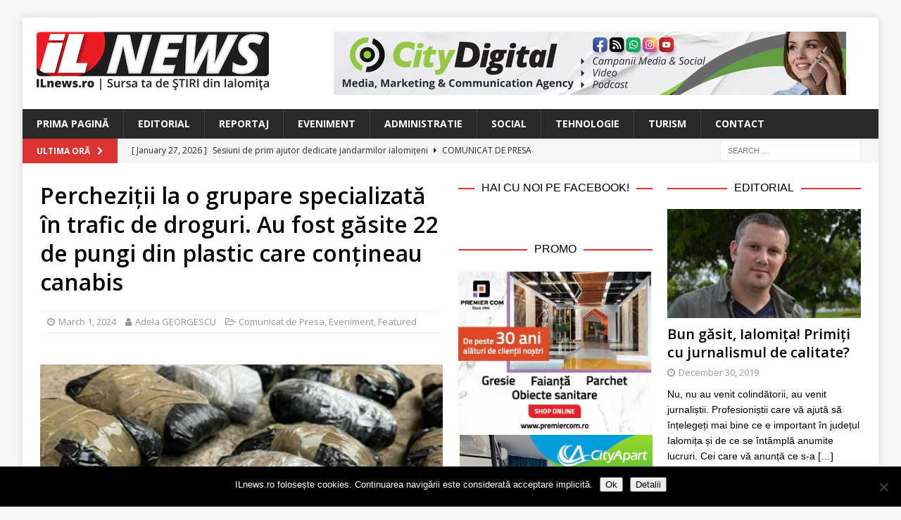

--- FILE ---
content_type: text/html; charset=UTF-8
request_url: https://www.ilnews.ro/perchezitii-la-o-grupare-specializata-in-trafic-de-droguri-au-fost-gasite-22-de-pungi-din-plastic-care-contineau-canabis/
body_size: 23665
content:
<!DOCTYPE html>
<html class="no-js mh-two-sb" lang="en-US">
<head>
<meta charset="UTF-8">
<meta name="viewport" content="width=device-width, initial-scale=1.0">
<link rel="profile" href="http://gmpg.org/xfn/11" />
<link rel="pingback" href="https://www.ilnews.ro/xmlrpc.php" />
<title>Percheziții la o grupare specializată în trafic de droguri. Au fost găsite 22 de pungi din plastic care conțineau canabis &#8211; ILnews</title>
<meta name='robots' content='max-image-preview:large' />

<!-- Open Graph Meta Tags generated by MashShare 4.0.47 - https://mashshare.net -->
<meta property="og:type" content="article" /> 
<meta property="og:title" content="Percheziții la o grupare specializată în trafic de droguri. Au fost găsite 22 de pungi din plastic care conțineau canabis" />
<meta property="og:description" content="Polițiștii au făcut percheziții la o grupare specializată în trafic de droguri, fiind găsite 22 de pungi din plastic care conțineau canabis.    Potrivit IPJ Ialomița, la data de 29 februarie 2024, polițiștii Serviciului de Combatere a" />
<meta property="og:image" content="https://www.ilnews.ro/wp-content/uploads/2024/03/FOTO-PERCHEZITII-2.jpeg" />
<meta property="og:url" content="https://www.ilnews.ro/perchezitii-la-o-grupare-specializata-in-trafic-de-droguri-au-fost-gasite-22-de-pungi-din-plastic-care-contineau-canabis/" />
<meta property="og:site_name" content="ILnews" />
<meta property="article:publisher" content="https://www.facebook.com/ilnewsro/" />
<meta property="article:published_time" content="2024-03-01T12:52:46+02:00" />
<meta property="article:modified_time" content="2024-03-01T12:52:46+02:00" />
<meta property="og:updated_time" content="2024-03-01T12:52:46+02:00" />
<!-- Open Graph Meta Tags generated by MashShare 4.0.47 - https://www.mashshare.net -->
<!-- Twitter Card generated by MashShare 4.0.47 - https://www.mashshare.net -->
<meta property="og:image:width" content="1200" />
<meta property="og:image:height" content="675" />
<meta name="twitter:card" content="summary_large_image">
<meta name="twitter:title" content="Percheziții la o grupare specializată în trafic de droguri. Au fost găsite 22 de pungi din plastic care conțineau canabis">
<meta name="twitter:description" content="Polițiștii au făcut percheziții la o grupare specializată în trafic de droguri, fiind găsite 22 de pungi din plastic care conțineau canabis.    Potrivit IPJ Ialomița, la data de 29 februarie 2024, polițiștii Serviciului de Combatere a">
<meta name="twitter:image" content="https://www.ilnews.ro/wp-content/uploads/2024/03/FOTO-PERCHEZITII-2.jpeg">
<!-- Twitter Card generated by MashShare 4.0.47 - https://www.mashshare.net -->

<link rel='dns-prefetch' href='//stats.wp.com' />
<link rel='dns-prefetch' href='//fonts.googleapis.com' />
<link rel='dns-prefetch' href='//v0.wordpress.com' />
<link rel="alternate" type="application/rss+xml" title="ILnews &raquo; Feed" href="https://www.ilnews.ro/feed/" />
<link rel="alternate" type="application/rss+xml" title="ILnews &raquo; Comments Feed" href="https://www.ilnews.ro/comments/feed/" />
<script type="text/javascript" id="wpp-js" src="https://www.ilnews.ro/wp-content/plugins/wordpress-popular-posts/assets/js/wpp.js?ver=7.3.6" data-sampling="0" data-sampling-rate="100" data-api-url="https://www.ilnews.ro/wp-json/wordpress-popular-posts" data-post-id="11441" data-token="89cabfc94b" data-lang="0" data-debug="1"></script>
<link rel="alternate" type="application/rss+xml" title="ILnews &raquo; Percheziții la o grupare specializată în trafic de droguri. Au fost găsite 22 de pungi din plastic care conțineau canabis Comments Feed" href="https://www.ilnews.ro/perchezitii-la-o-grupare-specializata-in-trafic-de-droguri-au-fost-gasite-22-de-pungi-din-plastic-care-contineau-canabis/feed/" />
<link rel="alternate" title="oEmbed (JSON)" type="application/json+oembed" href="https://www.ilnews.ro/wp-json/oembed/1.0/embed?url=https%3A%2F%2Fwww.ilnews.ro%2Fperchezitii-la-o-grupare-specializata-in-trafic-de-droguri-au-fost-gasite-22-de-pungi-din-plastic-care-contineau-canabis%2F" />
<link rel="alternate" title="oEmbed (XML)" type="text/xml+oembed" href="https://www.ilnews.ro/wp-json/oembed/1.0/embed?url=https%3A%2F%2Fwww.ilnews.ro%2Fperchezitii-la-o-grupare-specializata-in-trafic-de-droguri-au-fost-gasite-22-de-pungi-din-plastic-care-contineau-canabis%2F&#038;format=xml" />
<style id='wp-img-auto-sizes-contain-inline-css' type='text/css'>
img:is([sizes=auto i],[sizes^="auto," i]){contain-intrinsic-size:3000px 1500px}
/*# sourceURL=wp-img-auto-sizes-contain-inline-css */
</style>
<link rel='stylesheet' id='jetpack_related-posts-css' href='https://www.ilnews.ro/wp-content/plugins/jetpack/modules/related-posts/related-posts.css?ver=20240116' type='text/css' media='all' />
<style id='wp-emoji-styles-inline-css' type='text/css'>

	img.wp-smiley, img.emoji {
		display: inline !important;
		border: none !important;
		box-shadow: none !important;
		height: 1em !important;
		width: 1em !important;
		margin: 0 0.07em !important;
		vertical-align: -0.1em !important;
		background: none !important;
		padding: 0 !important;
	}
/*# sourceURL=wp-emoji-styles-inline-css */
</style>
<style id='wp-block-library-inline-css' type='text/css'>
:root{--wp-block-synced-color:#7a00df;--wp-block-synced-color--rgb:122,0,223;--wp-bound-block-color:var(--wp-block-synced-color);--wp-editor-canvas-background:#ddd;--wp-admin-theme-color:#007cba;--wp-admin-theme-color--rgb:0,124,186;--wp-admin-theme-color-darker-10:#006ba1;--wp-admin-theme-color-darker-10--rgb:0,107,160.5;--wp-admin-theme-color-darker-20:#005a87;--wp-admin-theme-color-darker-20--rgb:0,90,135;--wp-admin-border-width-focus:2px}@media (min-resolution:192dpi){:root{--wp-admin-border-width-focus:1.5px}}.wp-element-button{cursor:pointer}:root .has-very-light-gray-background-color{background-color:#eee}:root .has-very-dark-gray-background-color{background-color:#313131}:root .has-very-light-gray-color{color:#eee}:root .has-very-dark-gray-color{color:#313131}:root .has-vivid-green-cyan-to-vivid-cyan-blue-gradient-background{background:linear-gradient(135deg,#00d084,#0693e3)}:root .has-purple-crush-gradient-background{background:linear-gradient(135deg,#34e2e4,#4721fb 50%,#ab1dfe)}:root .has-hazy-dawn-gradient-background{background:linear-gradient(135deg,#faaca8,#dad0ec)}:root .has-subdued-olive-gradient-background{background:linear-gradient(135deg,#fafae1,#67a671)}:root .has-atomic-cream-gradient-background{background:linear-gradient(135deg,#fdd79a,#004a59)}:root .has-nightshade-gradient-background{background:linear-gradient(135deg,#330968,#31cdcf)}:root .has-midnight-gradient-background{background:linear-gradient(135deg,#020381,#2874fc)}:root{--wp--preset--font-size--normal:16px;--wp--preset--font-size--huge:42px}.has-regular-font-size{font-size:1em}.has-larger-font-size{font-size:2.625em}.has-normal-font-size{font-size:var(--wp--preset--font-size--normal)}.has-huge-font-size{font-size:var(--wp--preset--font-size--huge)}.has-text-align-center{text-align:center}.has-text-align-left{text-align:left}.has-text-align-right{text-align:right}.has-fit-text{white-space:nowrap!important}#end-resizable-editor-section{display:none}.aligncenter{clear:both}.items-justified-left{justify-content:flex-start}.items-justified-center{justify-content:center}.items-justified-right{justify-content:flex-end}.items-justified-space-between{justify-content:space-between}.screen-reader-text{border:0;clip-path:inset(50%);height:1px;margin:-1px;overflow:hidden;padding:0;position:absolute;width:1px;word-wrap:normal!important}.screen-reader-text:focus{background-color:#ddd;clip-path:none;color:#444;display:block;font-size:1em;height:auto;left:5px;line-height:normal;padding:15px 23px 14px;text-decoration:none;top:5px;width:auto;z-index:100000}html :where(.has-border-color){border-style:solid}html :where([style*=border-top-color]){border-top-style:solid}html :where([style*=border-right-color]){border-right-style:solid}html :where([style*=border-bottom-color]){border-bottom-style:solid}html :where([style*=border-left-color]){border-left-style:solid}html :where([style*=border-width]){border-style:solid}html :where([style*=border-top-width]){border-top-style:solid}html :where([style*=border-right-width]){border-right-style:solid}html :where([style*=border-bottom-width]){border-bottom-style:solid}html :where([style*=border-left-width]){border-left-style:solid}html :where(img[class*=wp-image-]){height:auto;max-width:100%}:where(figure){margin:0 0 1em}html :where(.is-position-sticky){--wp-admin--admin-bar--position-offset:var(--wp-admin--admin-bar--height,0px)}@media screen and (max-width:600px){html :where(.is-position-sticky){--wp-admin--admin-bar--position-offset:0px}}

/*# sourceURL=wp-block-library-inline-css */
</style><style id='global-styles-inline-css' type='text/css'>
:root{--wp--preset--aspect-ratio--square: 1;--wp--preset--aspect-ratio--4-3: 4/3;--wp--preset--aspect-ratio--3-4: 3/4;--wp--preset--aspect-ratio--3-2: 3/2;--wp--preset--aspect-ratio--2-3: 2/3;--wp--preset--aspect-ratio--16-9: 16/9;--wp--preset--aspect-ratio--9-16: 9/16;--wp--preset--color--black: #000000;--wp--preset--color--cyan-bluish-gray: #abb8c3;--wp--preset--color--white: #ffffff;--wp--preset--color--pale-pink: #f78da7;--wp--preset--color--vivid-red: #cf2e2e;--wp--preset--color--luminous-vivid-orange: #ff6900;--wp--preset--color--luminous-vivid-amber: #fcb900;--wp--preset--color--light-green-cyan: #7bdcb5;--wp--preset--color--vivid-green-cyan: #00d084;--wp--preset--color--pale-cyan-blue: #8ed1fc;--wp--preset--color--vivid-cyan-blue: #0693e3;--wp--preset--color--vivid-purple: #9b51e0;--wp--preset--gradient--vivid-cyan-blue-to-vivid-purple: linear-gradient(135deg,rgb(6,147,227) 0%,rgb(155,81,224) 100%);--wp--preset--gradient--light-green-cyan-to-vivid-green-cyan: linear-gradient(135deg,rgb(122,220,180) 0%,rgb(0,208,130) 100%);--wp--preset--gradient--luminous-vivid-amber-to-luminous-vivid-orange: linear-gradient(135deg,rgb(252,185,0) 0%,rgb(255,105,0) 100%);--wp--preset--gradient--luminous-vivid-orange-to-vivid-red: linear-gradient(135deg,rgb(255,105,0) 0%,rgb(207,46,46) 100%);--wp--preset--gradient--very-light-gray-to-cyan-bluish-gray: linear-gradient(135deg,rgb(238,238,238) 0%,rgb(169,184,195) 100%);--wp--preset--gradient--cool-to-warm-spectrum: linear-gradient(135deg,rgb(74,234,220) 0%,rgb(151,120,209) 20%,rgb(207,42,186) 40%,rgb(238,44,130) 60%,rgb(251,105,98) 80%,rgb(254,248,76) 100%);--wp--preset--gradient--blush-light-purple: linear-gradient(135deg,rgb(255,206,236) 0%,rgb(152,150,240) 100%);--wp--preset--gradient--blush-bordeaux: linear-gradient(135deg,rgb(254,205,165) 0%,rgb(254,45,45) 50%,rgb(107,0,62) 100%);--wp--preset--gradient--luminous-dusk: linear-gradient(135deg,rgb(255,203,112) 0%,rgb(199,81,192) 50%,rgb(65,88,208) 100%);--wp--preset--gradient--pale-ocean: linear-gradient(135deg,rgb(255,245,203) 0%,rgb(182,227,212) 50%,rgb(51,167,181) 100%);--wp--preset--gradient--electric-grass: linear-gradient(135deg,rgb(202,248,128) 0%,rgb(113,206,126) 100%);--wp--preset--gradient--midnight: linear-gradient(135deg,rgb(2,3,129) 0%,rgb(40,116,252) 100%);--wp--preset--font-size--small: 13px;--wp--preset--font-size--medium: 20px;--wp--preset--font-size--large: 36px;--wp--preset--font-size--x-large: 42px;--wp--preset--spacing--20: 0.44rem;--wp--preset--spacing--30: 0.67rem;--wp--preset--spacing--40: 1rem;--wp--preset--spacing--50: 1.5rem;--wp--preset--spacing--60: 2.25rem;--wp--preset--spacing--70: 3.38rem;--wp--preset--spacing--80: 5.06rem;--wp--preset--shadow--natural: 6px 6px 9px rgba(0, 0, 0, 0.2);--wp--preset--shadow--deep: 12px 12px 50px rgba(0, 0, 0, 0.4);--wp--preset--shadow--sharp: 6px 6px 0px rgba(0, 0, 0, 0.2);--wp--preset--shadow--outlined: 6px 6px 0px -3px rgb(255, 255, 255), 6px 6px rgb(0, 0, 0);--wp--preset--shadow--crisp: 6px 6px 0px rgb(0, 0, 0);}:where(.is-layout-flex){gap: 0.5em;}:where(.is-layout-grid){gap: 0.5em;}body .is-layout-flex{display: flex;}.is-layout-flex{flex-wrap: wrap;align-items: center;}.is-layout-flex > :is(*, div){margin: 0;}body .is-layout-grid{display: grid;}.is-layout-grid > :is(*, div){margin: 0;}:where(.wp-block-columns.is-layout-flex){gap: 2em;}:where(.wp-block-columns.is-layout-grid){gap: 2em;}:where(.wp-block-post-template.is-layout-flex){gap: 1.25em;}:where(.wp-block-post-template.is-layout-grid){gap: 1.25em;}.has-black-color{color: var(--wp--preset--color--black) !important;}.has-cyan-bluish-gray-color{color: var(--wp--preset--color--cyan-bluish-gray) !important;}.has-white-color{color: var(--wp--preset--color--white) !important;}.has-pale-pink-color{color: var(--wp--preset--color--pale-pink) !important;}.has-vivid-red-color{color: var(--wp--preset--color--vivid-red) !important;}.has-luminous-vivid-orange-color{color: var(--wp--preset--color--luminous-vivid-orange) !important;}.has-luminous-vivid-amber-color{color: var(--wp--preset--color--luminous-vivid-amber) !important;}.has-light-green-cyan-color{color: var(--wp--preset--color--light-green-cyan) !important;}.has-vivid-green-cyan-color{color: var(--wp--preset--color--vivid-green-cyan) !important;}.has-pale-cyan-blue-color{color: var(--wp--preset--color--pale-cyan-blue) !important;}.has-vivid-cyan-blue-color{color: var(--wp--preset--color--vivid-cyan-blue) !important;}.has-vivid-purple-color{color: var(--wp--preset--color--vivid-purple) !important;}.has-black-background-color{background-color: var(--wp--preset--color--black) !important;}.has-cyan-bluish-gray-background-color{background-color: var(--wp--preset--color--cyan-bluish-gray) !important;}.has-white-background-color{background-color: var(--wp--preset--color--white) !important;}.has-pale-pink-background-color{background-color: var(--wp--preset--color--pale-pink) !important;}.has-vivid-red-background-color{background-color: var(--wp--preset--color--vivid-red) !important;}.has-luminous-vivid-orange-background-color{background-color: var(--wp--preset--color--luminous-vivid-orange) !important;}.has-luminous-vivid-amber-background-color{background-color: var(--wp--preset--color--luminous-vivid-amber) !important;}.has-light-green-cyan-background-color{background-color: var(--wp--preset--color--light-green-cyan) !important;}.has-vivid-green-cyan-background-color{background-color: var(--wp--preset--color--vivid-green-cyan) !important;}.has-pale-cyan-blue-background-color{background-color: var(--wp--preset--color--pale-cyan-blue) !important;}.has-vivid-cyan-blue-background-color{background-color: var(--wp--preset--color--vivid-cyan-blue) !important;}.has-vivid-purple-background-color{background-color: var(--wp--preset--color--vivid-purple) !important;}.has-black-border-color{border-color: var(--wp--preset--color--black) !important;}.has-cyan-bluish-gray-border-color{border-color: var(--wp--preset--color--cyan-bluish-gray) !important;}.has-white-border-color{border-color: var(--wp--preset--color--white) !important;}.has-pale-pink-border-color{border-color: var(--wp--preset--color--pale-pink) !important;}.has-vivid-red-border-color{border-color: var(--wp--preset--color--vivid-red) !important;}.has-luminous-vivid-orange-border-color{border-color: var(--wp--preset--color--luminous-vivid-orange) !important;}.has-luminous-vivid-amber-border-color{border-color: var(--wp--preset--color--luminous-vivid-amber) !important;}.has-light-green-cyan-border-color{border-color: var(--wp--preset--color--light-green-cyan) !important;}.has-vivid-green-cyan-border-color{border-color: var(--wp--preset--color--vivid-green-cyan) !important;}.has-pale-cyan-blue-border-color{border-color: var(--wp--preset--color--pale-cyan-blue) !important;}.has-vivid-cyan-blue-border-color{border-color: var(--wp--preset--color--vivid-cyan-blue) !important;}.has-vivid-purple-border-color{border-color: var(--wp--preset--color--vivid-purple) !important;}.has-vivid-cyan-blue-to-vivid-purple-gradient-background{background: var(--wp--preset--gradient--vivid-cyan-blue-to-vivid-purple) !important;}.has-light-green-cyan-to-vivid-green-cyan-gradient-background{background: var(--wp--preset--gradient--light-green-cyan-to-vivid-green-cyan) !important;}.has-luminous-vivid-amber-to-luminous-vivid-orange-gradient-background{background: var(--wp--preset--gradient--luminous-vivid-amber-to-luminous-vivid-orange) !important;}.has-luminous-vivid-orange-to-vivid-red-gradient-background{background: var(--wp--preset--gradient--luminous-vivid-orange-to-vivid-red) !important;}.has-very-light-gray-to-cyan-bluish-gray-gradient-background{background: var(--wp--preset--gradient--very-light-gray-to-cyan-bluish-gray) !important;}.has-cool-to-warm-spectrum-gradient-background{background: var(--wp--preset--gradient--cool-to-warm-spectrum) !important;}.has-blush-light-purple-gradient-background{background: var(--wp--preset--gradient--blush-light-purple) !important;}.has-blush-bordeaux-gradient-background{background: var(--wp--preset--gradient--blush-bordeaux) !important;}.has-luminous-dusk-gradient-background{background: var(--wp--preset--gradient--luminous-dusk) !important;}.has-pale-ocean-gradient-background{background: var(--wp--preset--gradient--pale-ocean) !important;}.has-electric-grass-gradient-background{background: var(--wp--preset--gradient--electric-grass) !important;}.has-midnight-gradient-background{background: var(--wp--preset--gradient--midnight) !important;}.has-small-font-size{font-size: var(--wp--preset--font-size--small) !important;}.has-medium-font-size{font-size: var(--wp--preset--font-size--medium) !important;}.has-large-font-size{font-size: var(--wp--preset--font-size--large) !important;}.has-x-large-font-size{font-size: var(--wp--preset--font-size--x-large) !important;}
/*# sourceURL=global-styles-inline-css */
</style>

<style id='classic-theme-styles-inline-css' type='text/css'>
/*! This file is auto-generated */
.wp-block-button__link{color:#fff;background-color:#32373c;border-radius:9999px;box-shadow:none;text-decoration:none;padding:calc(.667em + 2px) calc(1.333em + 2px);font-size:1.125em}.wp-block-file__button{background:#32373c;color:#fff;text-decoration:none}
/*# sourceURL=/wp-includes/css/classic-themes.min.css */
</style>
<link rel='stylesheet' id='cookie-notice-front-css' href='https://www.ilnews.ro/wp-content/plugins/cookie-notice/css/front.min.css?ver=2.5.11' type='text/css' media='all' />
<link rel='stylesheet' id='mashsb-styles-css' href='https://www.ilnews.ro/wp-content/plugins/mashsharer/assets/css/mashsb.min.css?ver=4.0.47' type='text/css' media='all' />
<style id='mashsb-styles-inline-css' type='text/css'>
.mashsb-count {color:#999999;}[class^="mashicon-"] .text, [class*=" mashicon-"] .text{
    text-indent: -9999px !important;
    line-height: 0px;
    display: block;
    }
    [class^="mashicon-"] .text:after, [class*=" mashicon-"] .text:after {
        content: "" !important;
        text-indent: 0;
        font-size:13px;
        display: block !important;
    }
    [class^="mashicon-"], [class*=" mashicon-"] {
        width:25%;
        text-align: center !important;
    }
    [class^="mashicon-"] .icon:before, [class*=" mashicon-"] .icon:before {
        float:none;
        margin-right: 0;
    }
    .mashsb-buttons a{
       margin-right: 3px;
       margin-bottom:3px;
       min-width: 0;
       width: 41px;
    }
    .onoffswitch,
    .onoffswitch-inner:before,
    .onoffswitch-inner:after
    .onoffswitch2,
    .onoffswitch2-inner:before,
    .onoffswitch2-inner:after  {
        margin-right: 0px;
        width: 41px;
        line-height: 41px;
    }
/*# sourceURL=mashsb-styles-inline-css */
</style>
<link rel='stylesheet' id='wordpress-popular-posts-css-css' href='https://www.ilnews.ro/wp-content/plugins/wordpress-popular-posts/assets/css/wpp.css?ver=7.3.6' type='text/css' media='all' />
<link rel='stylesheet' id='mh-font-awesome-css' href='https://www.ilnews.ro/wp-content/themes/mh-magazine/includes/font-awesome.min.css' type='text/css' media='all' />
<link rel='stylesheet' id='mh-magazine-css' href='https://www.ilnews.ro/wp-content/themes/mh-magazine/style.css?ver=3.10.0' type='text/css' media='all' />
<link rel='stylesheet' id='mh-google-fonts-css' href='https://fonts.googleapis.com/css?family=Open+Sans:300,400,400italic,600,700' type='text/css' media='all' />
<style id='jetpack_facebook_likebox-inline-css' type='text/css'>
.widget_facebook_likebox {
	overflow: hidden;
}

/*# sourceURL=https://www.ilnews.ro/wp-content/plugins/jetpack/modules/widgets/facebook-likebox/style.css */
</style>
<link rel='stylesheet' id='slb_core-css' href='https://www.ilnews.ro/wp-content/plugins/simple-lightbox/client/css/app.css?ver=2.9.4' type='text/css' media='all' />
<link rel='stylesheet' id='sharedaddy-css' href='https://www.ilnews.ro/wp-content/plugins/jetpack/modules/sharedaddy/sharing.css?ver=15.4' type='text/css' media='all' />
<link rel='stylesheet' id='social-logos-css' href='https://www.ilnews.ro/wp-content/plugins/jetpack/_inc/social-logos/social-logos.min.css?ver=15.4' type='text/css' media='all' />
<script type="text/javascript" id="jetpack_related-posts-js-extra">
/* <![CDATA[ */
var related_posts_js_options = {"post_heading":"h4"};
//# sourceURL=jetpack_related-posts-js-extra
/* ]]> */
</script>
<script type="text/javascript" src="https://www.ilnews.ro/wp-content/plugins/jetpack/_inc/build/related-posts/related-posts.min.js?ver=20240116" id="jetpack_related-posts-js"></script>
<script type="text/javascript" id="cookie-notice-front-js-before">
/* <![CDATA[ */
var cnArgs = {"ajaxUrl":"https:\/\/www.ilnews.ro\/wp-admin\/admin-ajax.php","nonce":"c49130ce22","hideEffect":"fade","position":"bottom","onScroll":false,"onScrollOffset":100,"onClick":false,"cookieName":"cookie_notice_accepted","cookieTime":2592000,"cookieTimeRejected":2592000,"globalCookie":false,"redirection":false,"cache":false,"revokeCookies":false,"revokeCookiesOpt":"automatic"};

//# sourceURL=cookie-notice-front-js-before
/* ]]> */
</script>
<script type="text/javascript" src="https://www.ilnews.ro/wp-content/plugins/cookie-notice/js/front.min.js?ver=2.5.11" id="cookie-notice-front-js"></script>
<script type="text/javascript" src="https://www.ilnews.ro/wp-content/plugins/jquery-updater/js/jquery-4.0.0.min.js?ver=4.0.0" id="jquery-core-js"></script>
<script type="text/javascript" src="https://www.ilnews.ro/wp-content/plugins/jquery-updater/js/jquery-migrate-3.6.0.min.js?ver=3.6.0" id="jquery-migrate-js"></script>
<script type="text/javascript" id="mashsb-js-extra">
/* <![CDATA[ */
var mashsb = {"shares":"35","round_shares":"","animate_shares":"0","dynamic_buttons":"0","share_url":"https://www.ilnews.ro/perchezitii-la-o-grupare-specializata-in-trafic-de-droguri-au-fost-gasite-22-de-pungi-din-plastic-care-contineau-canabis/","title":"Perchezi%C8%9Bii+la+o+grupare+specializat%C4%83+%C3%AEn+trafic+de+droguri.+Au+fost+g%C4%83site+22+de+pungi+din+plastic+care+con%C8%9Bineau+canabis","image":"https://www.ilnews.ro/wp-content/uploads/2024/03/FOTO-PERCHEZITII-2.jpeg","desc":"Poli\u021bi\u0219tii au f\u0103cut perchezi\u021bii la o grupare specializat\u0103 \u00een trafic de droguri, fiind g\u0103site 22 de pungi din plastic care con\u021bineau canabis.\r\n\r\nPotrivit IPJ Ialomi\u021ba, la data de 29 februarie 2024, poli\u021bi\u0219tii Serviciului de Combatere a \u2026","hashtag":"","subscribe":"content","subscribe_url":"","activestatus":"1","singular":"1","twitter_popup":"1","refresh":"0","nonce":"cfb75e6a10","postid":"11441","servertime":"1769540005","ajaxurl":"https://www.ilnews.ro/wp-admin/admin-ajax.php"};
//# sourceURL=mashsb-js-extra
/* ]]> */
</script>
<script type="text/javascript" src="https://www.ilnews.ro/wp-content/plugins/mashsharer/assets/js/mashsb.min.js?ver=4.0.47" id="mashsb-js"></script>
<script type="text/javascript" src="https://www.ilnews.ro/wp-content/themes/mh-magazine/js/scripts.js?ver=3.10.0" id="mh-scripts-js"></script>
<link rel="https://api.w.org/" href="https://www.ilnews.ro/wp-json/" /><link rel="alternate" title="JSON" type="application/json" href="https://www.ilnews.ro/wp-json/wp/v2/posts/11441" /><link rel="EditURI" type="application/rsd+xml" title="RSD" href="https://www.ilnews.ro/xmlrpc.php?rsd" />
<meta name="generator" content="WordPress 6.9" />
<link rel="canonical" href="https://www.ilnews.ro/perchezitii-la-o-grupare-specializata-in-trafic-de-droguri-au-fost-gasite-22-de-pungi-din-plastic-care-contineau-canabis/" />
<link rel='shortlink' href='https://www.ilnews.ro/?p=11441' />

<!-- This site is using AdRotate v5.17.2 to display their advertisements - https://ajdg.solutions/ -->
<!-- AdRotate CSS -->
<style type="text/css" media="screen">
	.g { margin:0px; padding:0px; overflow:hidden; line-height:1; zoom:1; }
	.g img { height:auto; }
	.g-col { position:relative; float:left; }
	.g-col:first-child { margin-left: 0; }
	.g-col:last-child { margin-right: 0; }
	.g-1 { min-width:2px; max-width:14448px; margin: 0 auto; }
	.b-1 { margin:2px; }
	.g-2 { min-width:2px; max-width:3648px; margin: 0 auto; }
	.b-2 { margin:2px; }
	.g-3 { min-width:2px; max-width:3648px; margin: 0 auto; }
	.b-3 { margin:2px; }
	.g-4 { width:100%; max-width:728px; height:100%; max-height:90px; margin: 0 auto; }
	.g-5 { width:100%; max-width:728px; height:100%; max-height:90px; margin: 0 auto; }
	.g-6 { width:100%; max-width:300px; height:100%; max-height:250px; margin: 0 auto; }
	@media only screen and (max-width: 480px) {
		.g-col, .g-dyn, .g-single { width:100%; margin-left:0; margin-right:0; }
	}
</style>
<!-- /AdRotate CSS -->

	<link rel="preconnect" href="https://fonts.googleapis.com">
	<link rel="preconnect" href="https://fonts.gstatic.com">
	<link href='https://fonts.googleapis.com/css2?display=swap&family=Open+Sans:wght@600' rel='stylesheet'><!-- Global site tag (gtag.js) - Google Analytics -->
<script async src="https://www.googletagmanager.com/gtag/js?id=UA-155180902-1"></script>
<script>
  window.dataLayer = window.dataLayer || [];
  function gtag(){dataLayer.push(arguments);}
  gtag('js', new Date());

  gtag('config', 'UA-155180902-1');
</script>	<style>img#wpstats{display:none}</style>
		            <style id="wpp-loading-animation-styles">@-webkit-keyframes bgslide{from{background-position-x:0}to{background-position-x:-200%}}@keyframes bgslide{from{background-position-x:0}to{background-position-x:-200%}}.wpp-widget-block-placeholder,.wpp-shortcode-placeholder{margin:0 auto;width:60px;height:3px;background:#dd3737;background:linear-gradient(90deg,#dd3737 0%,#571313 10%,#dd3737 100%);background-size:200% auto;border-radius:3px;-webkit-animation:bgslide 1s infinite linear;animation:bgslide 1s infinite linear}</style>
            <style type="text/css">
.mh-widget-layout4 .mh-widget-title { background: #dd3333; background: rgba(221, 51, 51, 0.6); }
.mh-preheader, .mh-wide-layout .mh-subheader, .mh-ticker-title, .mh-main-nav li:hover, .mh-footer-nav, .slicknav_menu, .slicknav_btn, .slicknav_nav .slicknav_item:hover, .slicknav_nav a:hover, .mh-back-to-top, .mh-subheading, .entry-tags .fa, .entry-tags li:hover, .mh-widget-layout2 .mh-widget-title, .mh-widget-layout4 .mh-widget-title-inner, .mh-widget-layout4 .mh-footer-widget-title, .mh-widget-layout5 .mh-widget-title-inner, .mh-widget-layout6 .mh-widget-title, #mh-mobile .flex-control-paging li a.flex-active, .mh-image-caption, .mh-carousel-layout1 .mh-carousel-caption, .mh-tab-button.active, .mh-tab-button.active:hover, .mh-footer-widget .mh-tab-button.active, .mh-social-widget li:hover a, .mh-footer-widget .mh-social-widget li a, .mh-footer-widget .mh-author-bio-widget, .tagcloud a:hover, .mh-widget .tagcloud a:hover, .mh-footer-widget .tagcloud a:hover, .mh-posts-stacked-item .mh-meta, .page-numbers:hover, .mh-loop-pagination .current, .mh-comments-pagination .current, .pagelink, a:hover .pagelink, input[type=submit], #infinite-handle span { background: #dd3333; }
.mh-main-nav-wrap .slicknav_nav ul, blockquote, .mh-widget-layout1 .mh-widget-title, .mh-widget-layout3 .mh-widget-title, .mh-widget-layout5 .mh-widget-title, .mh-widget-layout8 .mh-widget-title:after, #mh-mobile .mh-slider-caption, .mh-carousel-layout1, .mh-spotlight-widget, .mh-author-bio-widget, .mh-author-bio-title, .mh-author-bio-image-frame, .mh-video-widget, .mh-tab-buttons, textarea:hover, input[type=text]:hover, input[type=email]:hover, input[type=tel]:hover, input[type=url]:hover { border-color: #dd3333; }
.mh-header-tagline, .mh-dropcap, .mh-carousel-layout1 .flex-direction-nav a, .mh-carousel-layout2 .mh-carousel-caption, .mh-posts-digest-small-category, .mh-posts-lineup-more, .bypostauthor .fn:after, .mh-comment-list .comment-reply-link:before, #respond #cancel-comment-reply-link:before { color: #dd3333; }
.entry-content a { color: #dd3333; }
a:hover, .entry-content a:hover, #respond a:hover, #respond #cancel-comment-reply-link:hover, #respond .logged-in-as a:hover, .mh-comment-list .comment-meta a:hover, .mh-ping-list .mh-ping-item a:hover, .mh-meta a:hover, .mh-breadcrumb a:hover, .mh-tabbed-widget a:hover { color: #dd3333; }
</style>
<!--[if lt IE 9]>
<script src="https://www.ilnews.ro/wp-content/themes/mh-magazine/js/css3-mediaqueries.js"></script>
<![endif]-->
<style type="text/css">
.entry-content { font-size: 15px; font-size: 0.9375rem; }
</style>

<!-- Jetpack Open Graph Tags -->
<meta property="og:type" content="article" />
<meta property="og:title" content="Percheziții la o grupare specializată în trafic de droguri. Au fost găsite 22 de pungi din plastic care conțineau canabis" />
<meta property="og:url" content="https://www.ilnews.ro/perchezitii-la-o-grupare-specializata-in-trafic-de-droguri-au-fost-gasite-22-de-pungi-din-plastic-care-contineau-canabis/" />
<meta property="og:description" content="Polițiștii au făcut percheziții la o grupare specializată în trafic de droguri, fiind găsite 22 de pungi din plastic care conțineau canabis. Potrivit IPJ Ialomița, la data de 29 februarie 2024, pol…" />
<meta property="article:published_time" content="2024-03-01T10:52:46+00:00" />
<meta property="article:modified_time" content="2024-03-01T10:52:46+00:00" />
<meta property="og:site_name" content="ILnews" />
<meta property="og:image" content="https://www.ilnews.ro/wp-content/uploads/2024/03/FOTO-PERCHEZITII-2.jpeg" />
<meta property="og:image:width" content="1200" />
<meta property="og:image:height" content="675" />
<meta property="og:image:alt" content="" />
<meta property="og:locale" content="en_US" />
<meta name="twitter:site" content="@ilnewsro" />
<meta name="twitter:text:title" content="Percheziții la o grupare specializată în trafic de droguri. Au fost găsite 22 de pungi din plastic care conțineau canabis" />
<meta name="twitter:image" content="https://www.ilnews.ro/wp-content/uploads/2024/03/FOTO-PERCHEZITII-2.jpeg?w=640" />
<meta name="twitter:card" content="summary_large_image" />

<!-- End Jetpack Open Graph Tags -->
<link rel="icon" href="https://www.ilnews.ro/wp-content/uploads/2019/12/cropped-IL-NEWS_logo-pentru-cub-fara-motto-32x32.png" sizes="32x32" />
<link rel="icon" href="https://www.ilnews.ro/wp-content/uploads/2019/12/cropped-IL-NEWS_logo-pentru-cub-fara-motto-192x192.png" sizes="192x192" />
<link rel="apple-touch-icon" href="https://www.ilnews.ro/wp-content/uploads/2019/12/cropped-IL-NEWS_logo-pentru-cub-fara-motto-180x180.png" />
<meta name="msapplication-TileImage" content="https://www.ilnews.ro/wp-content/uploads/2019/12/cropped-IL-NEWS_logo-pentru-cub-fara-motto-270x270.png" />
	<style id="egf-frontend-styles" type="text/css">
		p {font-family: 'Helvetica', sans-serif;font-style: normal;font-weight: 400;} h1 {font-family: 'Open Sans', sans-serif;font-style: normal;font-weight: 600;} h3 {font-family: 'Open Sans', sans-serif;font-style: normal;font-weight: 600;} h4 {font-family: 'Helvetica', sans-serif;font-style: normal;font-weight: 400;} h5 {font-family: 'Helvetica', sans-serif;font-style: normal;font-weight: 400;} h6 {font-family: 'Helvetica', sans-serif;font-style: normal;font-weight: 400;} h2 {} 	</style>
	</head>
<body id="mh-mobile" class="wp-singular post-template-default single single-post postid-11441 single-format-standard wp-custom-logo wp-theme-mh-magazine cookies-not-set mh-boxed-layout mh-right-sb mh-loop-layout4 mh-widget-layout8 mh-loop-hide-caption" itemscope="itemscope" itemtype="https://schema.org/WebPage">
<div class="mh-container mh-container-outer">
<div class="mh-header-nav-mobile clearfix"></div>
<header class="mh-header" itemscope="itemscope" itemtype="https://schema.org/WPHeader">
	<div class="mh-container mh-container-inner clearfix">
		<div class="mh-custom-header clearfix">
<div class="mh-header-columns mh-row clearfix">
<div class="mh-col-1-3 mh-site-identity">
<div class="mh-site-logo" role="banner" itemscope="itemscope" itemtype="https://schema.org/Brand">
<a href="https://www.ilnews.ro/" class="custom-logo-link" rel="home"><img width="330" height="83" src="https://www.ilnews.ro/wp-content/uploads/2019/12/IL-NEWS_logo-color_-burtiera-cu-motto.png" class="custom-logo" alt="ILnews" decoding="async" srcset="https://www.ilnews.ro/wp-content/uploads/2019/12/IL-NEWS_logo-color_-burtiera-cu-motto.png 330w, https://www.ilnews.ro/wp-content/uploads/2019/12/IL-NEWS_logo-color_-burtiera-cu-motto-300x75.png 300w, https://www.ilnews.ro/wp-content/uploads/2019/12/IL-NEWS_logo-color_-burtiera-cu-motto-326x83.png 326w" sizes="(max-width: 330px) 100vw, 330px" /></a></div>
</div>
<aside class="mh-col-2-3 mh-header-widget-2">
<div id="text-4" class="mh-widget mh-header-2 widget_text">			<div class="textwidget"><div class="g g-4"><div class="g-dyn a-8 c-1"><a class="gofollow" data-track="OCw0LDYw" href="https://citydigital.ro/" target="_blank"><img decoding="async" src="https://www.ilnews.ro/wp-content/uploads/2023/09/banner_CityDigital_728x90_v01.jpg" /></a></div><div class="g-dyn a-15 c-2"><a class="gofollow" data-track="MTUsNCw2MA==" href="https://www.cityapart.ro/" target="_blank"><img decoding="async" src="https://www.ilnews.ro/wp-content/uploads/2023/08/banner_CityApart_728x90.jpg" /></a></div></div>
</div>
		</div></aside>
</div>
</div>
	</div>
	<div class="mh-main-nav-wrap">
		<nav class="mh-navigation mh-main-nav mh-container mh-container-inner clearfix" itemscope="itemscope" itemtype="https://schema.org/SiteNavigationElement">
			<div class="menu-menu-main-navigation-container"><ul id="menu-menu-main-navigation" class="menu"><li id="menu-item-26" class="menu-item menu-item-type-post_type menu-item-object-page menu-item-home menu-item-26"><a href="https://www.ilnews.ro/">Prima Pagină</a></li>
<li id="menu-item-27" class="menu-item menu-item-type-taxonomy menu-item-object-category menu-item-27"><a href="https://www.ilnews.ro/category/editorial/">Editorial</a></li>
<li id="menu-item-28" class="menu-item menu-item-type-taxonomy menu-item-object-category menu-item-28"><a href="https://www.ilnews.ro/category/reportaj/">Reportaj</a></li>
<li id="menu-item-29" class="menu-item menu-item-type-taxonomy menu-item-object-category current-post-ancestor current-menu-parent current-post-parent menu-item-29"><a href="https://www.ilnews.ro/category/eveniment/">Eveniment</a></li>
<li id="menu-item-30" class="menu-item menu-item-type-taxonomy menu-item-object-category menu-item-30"><a href="https://www.ilnews.ro/category/administratie/">Administratie</a></li>
<li id="menu-item-31" class="menu-item menu-item-type-taxonomy menu-item-object-category menu-item-31"><a href="https://www.ilnews.ro/category/social/">Social</a></li>
<li id="menu-item-33" class="menu-item menu-item-type-custom menu-item-object-custom menu-item-33"><a href="https://boio.ro">Tehnologie</a></li>
<li id="menu-item-34" class="menu-item menu-item-type-custom menu-item-object-custom menu-item-34"><a href="https://gonext.ro">Turism</a></li>
<li id="menu-item-32" class="menu-item menu-item-type-post_type menu-item-object-page menu-item-32"><a href="https://www.ilnews.ro/contact/">Contact</a></li>
</ul></div>		</nav>
	</div>
	</header>
	<div class="mh-subheader">
		<div class="mh-container mh-container-inner mh-row clearfix">
							<div class="mh-header-bar-content mh-header-bar-bottom-left mh-col-2-3 clearfix">
											<div class="mh-header-ticker mh-header-ticker-bottom">
							<div class="mh-ticker-bottom">
			<div class="mh-ticker-title mh-ticker-title-bottom">
			Ultima Oră<i class="fa fa-chevron-right"></i>		</div>
		<div class="mh-ticker-content mh-ticker-content-bottom">
		<ul id="mh-ticker-loop-bottom">				<li class="mh-ticker-item mh-ticker-item-bottom">
					<a href="https://www.ilnews.ro/sesiuni-de-prim-ajutor-dedicate-jandarmilor-ialomiteni-3/" title="Sesiuni de prim ajutor dedicate jandarmilor ialomițeni">
						<span class="mh-ticker-item-date mh-ticker-item-date-bottom">
                        	[ January 27, 2026 ]                        </span>
						<span class="mh-ticker-item-title mh-ticker-item-title-bottom">
							Sesiuni de prim ajutor dedicate jandarmilor ialomițeni						</span>
													<span class="mh-ticker-item-cat mh-ticker-item-cat-bottom">
								<i class="fa fa-caret-right"></i>
																Comunicat de Presa							</span>
											</a>
				</li>				<li class="mh-ticker-item mh-ticker-item-bottom">
					<a href="https://www.ilnews.ro/incendiu-la-o-casa-din-cosambesti-proprietarul-locuintei-a-suferit-arsuri/" title="Incendiu la o casă din Cosâmbești. Proprietarul locuinței a suferit arsuri">
						<span class="mh-ticker-item-date mh-ticker-item-date-bottom">
                        	[ January 26, 2026 ]                        </span>
						<span class="mh-ticker-item-title mh-ticker-item-title-bottom">
							Incendiu la o casă din Cosâmbești. Proprietarul locuinței a suferit arsuri						</span>
													<span class="mh-ticker-item-cat mh-ticker-item-cat-bottom">
								<i class="fa fa-caret-right"></i>
																Comunicat de Presa							</span>
											</a>
				</li>				<li class="mh-ticker-item mh-ticker-item-bottom">
					<a href="https://www.ilnews.ro/luxuria-travel-rescrie-regulile-circuitelor-accesibile-documentare-de-amploare-alaturi-de-travel-pro-la-istanbul/" title="Luxuria Travel rescrie regulile circuitelor accesibile: Documentare de amploare alături de TRAVEL PRO la Istanbul">
						<span class="mh-ticker-item-date mh-ticker-item-date-bottom">
                        	[ January 26, 2026 ]                        </span>
						<span class="mh-ticker-item-title mh-ticker-item-title-bottom">
							Luxuria Travel rescrie regulile circuitelor accesibile: Documentare de amploare alături de TRAVEL PRO la Istanbul						</span>
													<span class="mh-ticker-item-cat mh-ticker-item-cat-bottom">
								<i class="fa fa-caret-right"></i>
																Comunicat de Presa							</span>
											</a>
				</li>		</ul>
	</div>
</div>						</div>
									</div>
										<div class="mh-header-bar-content mh-header-bar-bottom-right mh-col-1-3 clearfix">
											<aside class="mh-header-search mh-header-search-bottom">
							<form role="search" method="get" class="search-form" action="https://www.ilnews.ro/">
				<label>
					<span class="screen-reader-text">Search for:</span>
					<input type="search" class="search-field" placeholder="Search &hellip;" value="" name="s" />
				</label>
				<input type="submit" class="search-submit" value="Search" />
			</form>						</aside>
									</div>
					</div>
	</div>
<div class="mh-wrapper clearfix">
	<div class="mh-main clearfix">
		<div id="main-content" class="mh-content" role="main" itemprop="mainContentOfPage"><article id="post-11441" class="post-11441 post type-post status-publish format-standard has-post-thumbnail hentry category-comunicat-de-presa category-eveniment category-featured tag-blinkfeedrss tag-droguri tag-grss tag-ialomita tag-ipj-ialomita tag-politie tag-traficanti-de-droguri tag-yahoorss">
	<header class="entry-header clearfix"><h1 class="entry-title">Percheziții la o grupare specializată în trafic de droguri. Au fost găsite 22 de pungi din plastic care conțineau canabis</h1><div class="mh-meta entry-meta">
<span class="entry-meta-date updated"><i class="fa fa-clock-o"></i><a href="https://www.ilnews.ro/2024/03/">March 1, 2024</a></span>
<span class="entry-meta-author author vcard"><i class="fa fa-user"></i><a class="fn" href="https://www.ilnews.ro/author/cosmin79/">Adela GEORGESCU</a></span>
<span class="entry-meta-categories"><i class="fa fa-folder-open-o"></i><a href="https://www.ilnews.ro/category/comunicat-de-presa/" rel="category tag">Comunicat de Presa</a>, <a href="https://www.ilnews.ro/category/eveniment/" rel="category tag">Eveniment</a>, <a href="https://www.ilnews.ro/category/featured/" rel="category tag">Featured</a></span>
</div>
	</header>
	<div id="text-9" class="mh-widget mh-posts-1 widget_text">			<div class="textwidget"><!-- Either there are no banners, they are disabled or none qualified for this location! -->
</div>
		</div>	<div class="entry-content clearfix">
<figure class="entry-thumbnail">
<a href="https://www.ilnews.ro/perchezitii-la-o-grupare-specializata-in-trafic-de-droguri-au-fost-gasite-22-de-pungi-din-plastic-care-contineau-canabis/foto-perchezitii-2/"><img src="https://www.ilnews.ro/wp-content/uploads/2024/03/FOTO-PERCHEZITII-2-678x381.jpeg" alt="" title="Droguri găsite de pompieri. FOTO IPJ Ialomița" /></a>
<figcaption class="wp-caption-text">Droguri găsite de pompieri. FOTO IPJ Ialomița </figcaption>
</figure>
<aside class="mashsb-container mashsb-main mashsb-stretched"><div class="mashsb-box"><div class="mashsb-count mash-small" style="float:left"><div class="counts mashsbcount">35</div><span class="mashsb-sharetext">SHARES</span></div><div class="mashsb-buttons"><a class="mashicon-facebook mash-small mash-center mashsb-shadow" href="https://www.facebook.com/sharer.php?u=https%3A%2F%2Fwww.ilnews.ro%2Fperchezitii-la-o-grupare-specializata-in-trafic-de-droguri-au-fost-gasite-22-de-pungi-din-plastic-care-contineau-canabis%2F" target="_top" rel="nofollow"><span class="icon"></span><span class="text">Share</span></a><a class="mashicon-twitter mash-small mash-center mashsb-shadow" href="https://twitter.com/intent/tweet?text=Perchezi%C8%9Bii%20la%20o%20grupare%20specializat%C4%83%20%C3%AEn%20trafic%20de%20droguri.%20Au%20fost%20g%C4%83site%2022%20de%20pungi%20din%20plastic%20care%20con%C8%9Bineau%20canabis&amp;url=https://www.ilnews.ro/perchezitii-la-o-grupare-specializata-in-trafic-de-droguri-au-fost-gasite-22-de-pungi-din-plastic-care-contineau-canabis/" target="_top" rel="nofollow"><span class="icon"></span><span class="text">Tweet</span></a><div class="onoffswitch2 mash-small mashsb-shadow" style="display:none"></div></div>
            </div>
                <div style="clear:both"></div><div class="mashsb-toggle-container"></div></aside>
            <!-- Share buttons by mashshare.net - Version: 4.0.47--><p>Polițiștii au făcut percheziții la o grupare specializată în trafic de droguri, fiind găsite 22 de pungi din plastic care conțineau canabis.</p>
<p>Potrivit IPJ Ialomița, la data de 29 februarie 2024, polițiștii Serviciului de Combatere a Criminalității Organizate Ialomița, împreună cu procurorii D.I.I.C.O.T. – Biroul Teritorial Ialomița, au documentat activitatea infracțională a trei persoane, cercetate pentru constituirea unui grup infracțional organizat și trafic de droguri de risc și mare risc.</p>
<blockquote><p><strong><em>“Din cercetări a reieșit că, în cursul anului 2023, trei persoane (membre ale aceleiași familii), dintre care una aflată în executarea unei pedepse privative de libertate, ar fi constituit un grup infracțional organizat având ca scop săvârșirea infracțiunii de trafic de droguri de risc și mare risc și ar fi efectuat, în perioada iunie 2023 – februarie 2024, activități de coordonare, colaborare și sprijinire în cadrul grupului, precum și activitățile de deținere, transport și vânzare de droguri de risc (canabis) și mare risc (cocaină), în județul Ialomița.</em></strong></p>
<p><strong><em>În realizarea aceleiași rezoluții infracționale, la indicațiile și sub coordonarea celorlalți doi membri ai grupului, o femeie ar fi comercializat cantități de canabis și cocaină, cu 1.700 de lei, la fiecare tranzacție” – IPJ Ialomi</em></strong><strong><em>ța. </em></strong></p></blockquote>
<p>În urma unei percheziții domiciliare efectuate, la data de 29 februarie a.c., în comuna Misleanu, au fost descoperite și ridicate 22 de pungi din plastic transparent conținând aproximativ 2,4 kilograme de canabis,  44.950 de lei, înscrisuri cu valoare probatorie, precum și alte mijloace de probă.</p>
<p>Cu privire la femeia cercetată, procurorii Direcției de Investigare a Infracțiunilor de Criminalitate Organizată și Terorism – Biroul Teritorial Ialomița au dispus măsura controlului judiciar, pentru 60 de zile, având în vedere vârsta înaintată a acesteia (87 de ani) și starea de sănătate specifică etății.</p>
<p>Suportul de specialitate a fost asigurat de către Direcția Operațiuni Speciale din cadrul Inspectoratului General al Poliției Române și Biroului Tehnic Criminalistic al D.I.I.C.O.T.</p>
<p>Acțiunea a beneficiat de sprijinul unui echipaj al grupei canine din cadrul Direcției Generale de Poliție a Municipiului București, cu un câine specializat în depistarea substanțelor stupefiante și de sprijinul jandarmilor din cadrul Inspectoratului de Jandarmi Județean Ialomița.</p>
<div class="sharedaddy sd-sharing-enabled"><div class="robots-nocontent sd-block sd-social sd-social-official sd-sharing"><h3 class="sd-title">Trimite unui prieten</h3><div class="sd-content"><ul><li class="share-jetpack-whatsapp"><a rel="nofollow noopener noreferrer"
				data-shared="sharing-whatsapp-11441"
				class="share-jetpack-whatsapp sd-button"
				href="https://www.ilnews.ro/perchezitii-la-o-grupare-specializata-in-trafic-de-droguri-au-fost-gasite-22-de-pungi-din-plastic-care-contineau-canabis/?share=jetpack-whatsapp"
				target="_blank"
				aria-labelledby="sharing-whatsapp-11441"
				>
				<span id="sharing-whatsapp-11441" hidden>Click to share on WhatsApp (Opens in new window)</span>
				<span>WhatsApp</span>
			</a></li><li class="share-telegram"><a rel="nofollow noopener noreferrer"
				data-shared="sharing-telegram-11441"
				class="share-telegram sd-button"
				href="https://www.ilnews.ro/perchezitii-la-o-grupare-specializata-in-trafic-de-droguri-au-fost-gasite-22-de-pungi-din-plastic-care-contineau-canabis/?share=telegram"
				target="_blank"
				aria-labelledby="sharing-telegram-11441"
				>
				<span id="sharing-telegram-11441" hidden>Click to share on Telegram (Opens in new window)</span>
				<span>Telegram</span>
			</a></li><li class="share-email"><a rel="nofollow noopener noreferrer"
				data-shared="sharing-email-11441"
				class="share-email sd-button"
				href="mailto:?subject=%5BShared%20Post%5D%20Perchezi%C8%9Bii%20la%20o%20grupare%20specializat%C4%83%20%C3%AEn%20trafic%20de%20droguri.%20Au%20fost%20g%C4%83site%2022%20de%20pungi%20din%20plastic%20care%20con%C8%9Bineau%20canabis&#038;body=https%3A%2F%2Fwww.ilnews.ro%2Fperchezitii-la-o-grupare-specializata-in-trafic-de-droguri-au-fost-gasite-22-de-pungi-din-plastic-care-contineau-canabis%2F&#038;share=email"
				target="_blank"
				aria-labelledby="sharing-email-11441"
				data-email-share-error-title="Do you have email set up?" data-email-share-error-text="If you&#039;re having problems sharing via email, you might not have email set up for your browser. You may need to create a new email yourself." data-email-share-nonce="7bed48c3f4" data-email-share-track-url="https://www.ilnews.ro/perchezitii-la-o-grupare-specializata-in-trafic-de-droguri-au-fost-gasite-22-de-pungi-din-plastic-care-contineau-canabis/?share=email">
				<span id="sharing-email-11441" hidden>Click to email a link to a friend (Opens in new window)</span>
				<span>Email</span>
			</a></li><li class="share-print"><a rel="nofollow noopener noreferrer"
				data-shared="sharing-print-11441"
				class="share-print sd-button"
				href="https://www.ilnews.ro/perchezitii-la-o-grupare-specializata-in-trafic-de-droguri-au-fost-gasite-22-de-pungi-din-plastic-care-contineau-canabis/#print?share=print"
				target="_blank"
				aria-labelledby="sharing-print-11441"
				>
				<span id="sharing-print-11441" hidden>Click to print (Opens in new window)</span>
				<span>Print</span>
			</a></li><li class="share-twitter"><a href="https://twitter.com/share" class="twitter-share-button" data-url="https://www.ilnews.ro/perchezitii-la-o-grupare-specializata-in-trafic-de-droguri-au-fost-gasite-22-de-pungi-din-plastic-care-contineau-canabis/" data-text="Percheziții la o grupare specializată în trafic de droguri. Au fost găsite 22 de pungi din plastic care conțineau canabis" data-via="ilnewsro" >Tweet</a></li><li class="share-end"></li></ul></div></div></div>
<div id='jp-relatedposts' class='jp-relatedposts' >
	
</div>	</div><div class="entry-tags clearfix"><i class="fa fa-tag"></i><ul><li><a href="https://www.ilnews.ro/tag/blinkfeedrss/" rel="tag">blinkfeedrss</a></li><li><a href="https://www.ilnews.ro/tag/droguri/" rel="tag">droguri</a></li><li><a href="https://www.ilnews.ro/tag/grss/" rel="tag">grss</a></li><li><a href="https://www.ilnews.ro/tag/ialomita/" rel="tag">Ialomita</a></li><li><a href="https://www.ilnews.ro/tag/ipj-ialomita/" rel="tag">IPJ Ialomita</a></li><li><a href="https://www.ilnews.ro/tag/politie/" rel="tag">politie</a></li><li><a href="https://www.ilnews.ro/tag/traficanti-de-droguri/" rel="tag">traficanti de droguri</a></li><li><a href="https://www.ilnews.ro/tag/yahoorss/" rel="tag">yahoorss</a></li></ul></div><div id="text-8" class="mh-widget mh-posts-2 widget_text">			<div class="textwidget"><p><em><strong>Răspunderea pentru textul acestui articol aparține exclusiv autorului. În cazul unui comunicat de presă, răspunderea aparține exclusiv instituției care l-a emis și persoanelor fizice sau juridice care au fost citate în articol.</strong></em></p>
<p><em><strong>Publicația <a href="https://www.ilnews.ro">ILnews</a>, persoana juridică asociată cu aceasta și persoanele fizice care administrează această companie nu își asumă răspunderea pentru informațiile publicate de autorii articolelor sau ale comunicatelor de presă.</strong></em></p>
<p><em><strong>Informațiile de pe ILnews.ro sunt obținute din surse publice și deschise. </p>
<p>Conform articolului 7 din legea 190/2018, prelucrarea în scop jurnalistic este derogată de prevederile Regulamentului general privind protecția datelor cu caracter personal daca este asigurat un echilibru în ceea ce privește libertatea de exprimare și dreptul la informație. </strong></em></p>
</div>
		</div></article><section class="mh-related-content">
<h3 class="mh-widget-title mh-related-content-title">
<span class="mh-widget-title-inner">Related Articles</span></h3>
<div class="mh-related-wrap mh-row clearfix">
<div class="mh-col-1-3 mh-posts-grid-col clearfix">
<article class="post-1767 format-standard mh-posts-grid-item clearfix">
	<figure class="mh-posts-grid-thumb">
		<a class="mh-thumb-icon mh-thumb-icon-small-mobile" href="https://www.ilnews.ro/aproximativ-11-milioane-de-euro-au-fost-obtinuti-de-municipalitate-pentru-investitii-in-fetesti/" title="Aproximativ 11 milioane de euro au fost obținuți de municipalitate pentru investiții în Fetești"><img width="326" height="245" src="https://www.ilnews.ro/wp-content/uploads/2020/01/autobuze-fetesti-4-326x245.jpg" class="attachment-mh-magazine-medium size-mh-magazine-medium wp-post-image" alt="" decoding="async" fetchpriority="high" srcset="https://www.ilnews.ro/wp-content/uploads/2020/01/autobuze-fetesti-4-326x245.jpg 326w, https://www.ilnews.ro/wp-content/uploads/2020/01/autobuze-fetesti-4-678x509.jpg 678w, https://www.ilnews.ro/wp-content/uploads/2020/01/autobuze-fetesti-4-80x60.jpg 80w" sizes="(max-width: 326px) 100vw, 326px" />		</a>
					<div class="mh-image-caption mh-posts-grid-caption">
				Administratie			</div>
			</figure>
	<h3 class="entry-title mh-posts-grid-title">
		<a href="https://www.ilnews.ro/aproximativ-11-milioane-de-euro-au-fost-obtinuti-de-municipalitate-pentru-investitii-in-fetesti/" title="Aproximativ 11 milioane de euro au fost obținuți de municipalitate pentru investiții în Fetești" rel="bookmark">
			Aproximativ 11 milioane de euro au fost obținuți de municipalitate pentru investiții în Fetești		</a>
	</h3>
	<div class="mh-meta entry-meta">
<span class="entry-meta-date updated"><i class="fa fa-clock-o"></i><a href="https://www.ilnews.ro/2020/04/">April 29, 2020</a></span>
<span class="entry-meta-author author vcard"><i class="fa fa-user"></i><a class="fn" href="https://www.ilnews.ro/author/catalinschipor/">Cătălin Schipor</a></span>
<span class="entry-meta-categories"><i class="fa fa-folder-open-o"></i><a href="https://www.ilnews.ro/category/administratie/" rel="category tag">Administratie</a>, <a href="https://www.ilnews.ro/category/comunicat-de-presa/" rel="category tag">Comunicat de Presa</a>, <a href="https://www.ilnews.ro/category/economic/" rel="category tag">Economic</a>, <a href="https://www.ilnews.ro/category/featured/" rel="category tag">Featured</a>, <a href="https://www.ilnews.ro/category/social/" rel="category tag">Social</a></span>
</div>
	<div class="mh-posts-grid-excerpt clearfix">
		<div class="mh-excerpt"><p>Aproximativ 11 milioane de euro de la Uniunea Europeană vor fi investiți la Fetești după ce, pe 24 aprilie, a fost semnat contractul de finanțare pentru proiectul „Sistem integrat de transport durabil în Municipiul Fetești”, <a class="mh-excerpt-more" href="https://www.ilnews.ro/aproximativ-11-milioane-de-euro-au-fost-obtinuti-de-municipalitate-pentru-investitii-in-fetesti/" title="Aproximativ 11 milioane de euro au fost obținuți de municipalitate pentru investiții în Fetești">[&#8230;]</a></p>
</div><div class="sharedaddy sd-sharing-enabled"><div class="robots-nocontent sd-block sd-social sd-social-official sd-sharing"><h3 class="sd-title">Trimite unui prieten</h3><div class="sd-content"><ul><li class="share-jetpack-whatsapp"><a rel="nofollow noopener noreferrer"
				data-shared="sharing-whatsapp-1767"
				class="share-jetpack-whatsapp sd-button"
				href="https://www.ilnews.ro/aproximativ-11-milioane-de-euro-au-fost-obtinuti-de-municipalitate-pentru-investitii-in-fetesti/?share=jetpack-whatsapp"
				target="_blank"
				aria-labelledby="sharing-whatsapp-1767"
				>
				<span id="sharing-whatsapp-1767" hidden>Click to share on WhatsApp (Opens in new window)</span>
				<span>WhatsApp</span>
			</a></li><li class="share-telegram"><a rel="nofollow noopener noreferrer"
				data-shared="sharing-telegram-1767"
				class="share-telegram sd-button"
				href="https://www.ilnews.ro/aproximativ-11-milioane-de-euro-au-fost-obtinuti-de-municipalitate-pentru-investitii-in-fetesti/?share=telegram"
				target="_blank"
				aria-labelledby="sharing-telegram-1767"
				>
				<span id="sharing-telegram-1767" hidden>Click to share on Telegram (Opens in new window)</span>
				<span>Telegram</span>
			</a></li><li class="share-email"><a rel="nofollow noopener noreferrer"
				data-shared="sharing-email-1767"
				class="share-email sd-button"
				href="mailto:?subject=%5BShared%20Post%5D%20Aproximativ%2011%20milioane%20de%20euro%20au%20fost%20ob%C8%9Binu%C8%9Bi%20de%20municipalitate%20pentru%20investi%C8%9Bii%20%C3%AEn%20Fete%C8%99ti&#038;body=https%3A%2F%2Fwww.ilnews.ro%2Faproximativ-11-milioane-de-euro-au-fost-obtinuti-de-municipalitate-pentru-investitii-in-fetesti%2F&#038;share=email"
				target="_blank"
				aria-labelledby="sharing-email-1767"
				data-email-share-error-title="Do you have email set up?" data-email-share-error-text="If you&#039;re having problems sharing via email, you might not have email set up for your browser. You may need to create a new email yourself." data-email-share-nonce="2f55f782bd" data-email-share-track-url="https://www.ilnews.ro/aproximativ-11-milioane-de-euro-au-fost-obtinuti-de-municipalitate-pentru-investitii-in-fetesti/?share=email">
				<span id="sharing-email-1767" hidden>Click to email a link to a friend (Opens in new window)</span>
				<span>Email</span>
			</a></li><li class="share-print"><a rel="nofollow noopener noreferrer"
				data-shared="sharing-print-1767"
				class="share-print sd-button"
				href="https://www.ilnews.ro/aproximativ-11-milioane-de-euro-au-fost-obtinuti-de-municipalitate-pentru-investitii-in-fetesti/#print?share=print"
				target="_blank"
				aria-labelledby="sharing-print-1767"
				>
				<span id="sharing-print-1767" hidden>Click to print (Opens in new window)</span>
				<span>Print</span>
			</a></li><li class="share-twitter"><a href="https://twitter.com/share" class="twitter-share-button" data-url="https://www.ilnews.ro/aproximativ-11-milioane-de-euro-au-fost-obtinuti-de-municipalitate-pentru-investitii-in-fetesti/" data-text="Aproximativ 11 milioane de euro au fost obținuți de municipalitate pentru investiții în Fetești" data-via="ilnewsro" >Tweet</a></li><li class="share-end"></li></ul></div></div></div>	</div>
</article></div>
<div class="mh-col-1-3 mh-posts-grid-col clearfix">
<article class="post-68 format-standard mh-posts-grid-item clearfix">
	<figure class="mh-posts-grid-thumb">
		<a class="mh-thumb-icon mh-thumb-icon-small-mobile" href="https://www.ilnews.ro/bun-gasit-ialomita-primiti-cu-jurnalismul-de-calitate/" title="Bun găsit, Ialomița! Primiți cu jurnalismul de calitate?"><img width="326" height="245" src="https://www.ilnews.ro/wp-content/uploads/2019/12/Adrian-Boioglu-editorial-326x245.jpg" class="attachment-mh-magazine-medium size-mh-magazine-medium wp-post-image" alt="Jurnalistul Adrian Boioglu. FOTO L. B." decoding="async" srcset="https://www.ilnews.ro/wp-content/uploads/2019/12/Adrian-Boioglu-editorial-326x245.jpg 326w, https://www.ilnews.ro/wp-content/uploads/2019/12/Adrian-Boioglu-editorial-80x60.jpg 80w" sizes="(max-width: 326px) 100vw, 326px" />		</a>
					<div class="mh-image-caption mh-posts-grid-caption">
				Editorial			</div>
			</figure>
	<h3 class="entry-title mh-posts-grid-title">
		<a href="https://www.ilnews.ro/bun-gasit-ialomita-primiti-cu-jurnalismul-de-calitate/" title="Bun găsit, Ialomița! Primiți cu jurnalismul de calitate?" rel="bookmark">
			Bun găsit, Ialomița! Primiți cu jurnalismul de calitate?		</a>
	</h3>
	<div class="mh-meta entry-meta">
<span class="entry-meta-date updated"><i class="fa fa-clock-o"></i><a href="https://www.ilnews.ro/2019/12/">December 30, 2019</a></span>
<span class="entry-meta-author author vcard"><i class="fa fa-user"></i><a class="fn" href="https://www.ilnews.ro/author/boioglu/">Adrian BOIOGLU</a></span>
<span class="entry-meta-categories"><i class="fa fa-folder-open-o"></i><a href="https://www.ilnews.ro/category/editorial/" rel="category tag">Editorial</a>, <a href="https://www.ilnews.ro/category/featured/" rel="category tag">Featured</a></span>
</div>
	<div class="mh-posts-grid-excerpt clearfix">
		<div class="mh-excerpt"><p>Nu, nu au venit colindătorii, au venit jurnaliștii. Profesioniștii care vă ajută să înțelegeți mai bine ce e important în județul Ialomița și de ce se întâmplă anumite lucruri. Cei care vă anunță ce s-a <a class="mh-excerpt-more" href="https://www.ilnews.ro/bun-gasit-ialomita-primiti-cu-jurnalismul-de-calitate/" title="Bun găsit, Ialomița! Primiți cu jurnalismul de calitate?">[&#8230;]</a></p>
</div><div class="sharedaddy sd-sharing-enabled"><div class="robots-nocontent sd-block sd-social sd-social-official sd-sharing"><h3 class="sd-title">Trimite unui prieten</h3><div class="sd-content"><ul><li class="share-jetpack-whatsapp"><a rel="nofollow noopener noreferrer"
				data-shared="sharing-whatsapp-68"
				class="share-jetpack-whatsapp sd-button"
				href="https://www.ilnews.ro/bun-gasit-ialomita-primiti-cu-jurnalismul-de-calitate/?share=jetpack-whatsapp"
				target="_blank"
				aria-labelledby="sharing-whatsapp-68"
				>
				<span id="sharing-whatsapp-68" hidden>Click to share on WhatsApp (Opens in new window)</span>
				<span>WhatsApp</span>
			</a></li><li class="share-telegram"><a rel="nofollow noopener noreferrer"
				data-shared="sharing-telegram-68"
				class="share-telegram sd-button"
				href="https://www.ilnews.ro/bun-gasit-ialomita-primiti-cu-jurnalismul-de-calitate/?share=telegram"
				target="_blank"
				aria-labelledby="sharing-telegram-68"
				>
				<span id="sharing-telegram-68" hidden>Click to share on Telegram (Opens in new window)</span>
				<span>Telegram</span>
			</a></li><li class="share-email"><a rel="nofollow noopener noreferrer"
				data-shared="sharing-email-68"
				class="share-email sd-button"
				href="mailto:?subject=%5BShared%20Post%5D%20Bun%20g%C4%83sit%2C%20Ialomi%C8%9Ba%21%20Primi%C8%9Bi%20cu%20jurnalismul%20de%20calitate%3F&#038;body=https%3A%2F%2Fwww.ilnews.ro%2Fbun-gasit-ialomita-primiti-cu-jurnalismul-de-calitate%2F&#038;share=email"
				target="_blank"
				aria-labelledby="sharing-email-68"
				data-email-share-error-title="Do you have email set up?" data-email-share-error-text="If you&#039;re having problems sharing via email, you might not have email set up for your browser. You may need to create a new email yourself." data-email-share-nonce="849d32874c" data-email-share-track-url="https://www.ilnews.ro/bun-gasit-ialomita-primiti-cu-jurnalismul-de-calitate/?share=email">
				<span id="sharing-email-68" hidden>Click to email a link to a friend (Opens in new window)</span>
				<span>Email</span>
			</a></li><li class="share-print"><a rel="nofollow noopener noreferrer"
				data-shared="sharing-print-68"
				class="share-print sd-button"
				href="https://www.ilnews.ro/bun-gasit-ialomita-primiti-cu-jurnalismul-de-calitate/#print?share=print"
				target="_blank"
				aria-labelledby="sharing-print-68"
				>
				<span id="sharing-print-68" hidden>Click to print (Opens in new window)</span>
				<span>Print</span>
			</a></li><li class="share-twitter"><a href="https://twitter.com/share" class="twitter-share-button" data-url="https://www.ilnews.ro/bun-gasit-ialomita-primiti-cu-jurnalismul-de-calitate/" data-text="Bun găsit, Ialomița! Primiți cu jurnalismul de calitate?" data-via="ilnewsro" >Tweet</a></li><li class="share-end"></li></ul></div></div></div>	</div>
</article></div>
<div class="mh-col-1-3 mh-posts-grid-col clearfix">
<article class="post-5460 format-standard mh-posts-grid-item clearfix">
	<figure class="mh-posts-grid-thumb">
		<a class="mh-thumb-icon mh-thumb-icon-small-mobile" href="https://www.ilnews.ro/trei-soferi-prinsi-de-politistii-ialomiteni-circuland-pe-drumurile-publice-cu-permisele-suspendate/" title="Trei șoferi, prinși de polițiștii ialomițeni circulând pe drumurile publice cu permisele suspendate"><img width="326" height="245" src="https://www.ilnews.ro/wp-content/uploads/2020/11/124265692_187719212985366_1483182092940675102_o-326x245.jpg" class="attachment-mh-magazine-medium size-mh-magazine-medium wp-post-image" alt="" decoding="async" srcset="https://www.ilnews.ro/wp-content/uploads/2020/11/124265692_187719212985366_1483182092940675102_o-326x245.jpg 326w, https://www.ilnews.ro/wp-content/uploads/2020/11/124265692_187719212985366_1483182092940675102_o-678x509.jpg 678w, https://www.ilnews.ro/wp-content/uploads/2020/11/124265692_187719212985366_1483182092940675102_o-80x60.jpg 80w" sizes="(max-width: 326px) 100vw, 326px" />		</a>
					<div class="mh-image-caption mh-posts-grid-caption">
				Comunicat de Presa			</div>
			</figure>
	<h3 class="entry-title mh-posts-grid-title">
		<a href="https://www.ilnews.ro/trei-soferi-prinsi-de-politistii-ialomiteni-circuland-pe-drumurile-publice-cu-permisele-suspendate/" title="Trei șoferi, prinși de polițiștii ialomițeni circulând pe drumurile publice cu permisele suspendate" rel="bookmark">
			Trei șoferi, prinși de polițiștii ialomițeni circulând pe drumurile publice cu permisele suspendate		</a>
	</h3>
	<div class="mh-meta entry-meta">
<span class="entry-meta-date updated"><i class="fa fa-clock-o"></i><a href="https://www.ilnews.ro/2021/07/">July 14, 2021</a></span>
<span class="entry-meta-author author vcard"><i class="fa fa-user"></i><a class="fn" href="https://www.ilnews.ro/author/catalinleganel/">Cătălin LEGĂNEL</a></span>
<span class="entry-meta-categories"><i class="fa fa-folder-open-o"></i><a href="https://www.ilnews.ro/category/comunicat-de-presa/" rel="category tag">Comunicat de Presa</a>, <a href="https://www.ilnews.ro/category/eveniment/" rel="category tag">Eveniment</a>, <a href="https://www.ilnews.ro/category/featured/" rel="category tag">Featured</a>, <a href="https://www.ilnews.ro/category/social/" rel="category tag">Social</a></span>
</div>
	<div class="mh-posts-grid-excerpt clearfix">
		<div class="mh-excerpt"><p>Polițiștii ialomițeni au depistat în cursul zilei de marți, 13 iulie, trei șoferi care circulau pe drumurile publice cu permisele suspendate. Astfel, potrivit IPJ Ialomița, polițiștii Secției Nr. 4 Rurală Coșereni, în timp ce desfășurau <a class="mh-excerpt-more" href="https://www.ilnews.ro/trei-soferi-prinsi-de-politistii-ialomiteni-circuland-pe-drumurile-publice-cu-permisele-suspendate/" title="Trei șoferi, prinși de polițiștii ialomițeni circulând pe drumurile publice cu permisele suspendate">[&#8230;]</a></p>
</div><div class="sharedaddy sd-sharing-enabled"><div class="robots-nocontent sd-block sd-social sd-social-official sd-sharing"><h3 class="sd-title">Trimite unui prieten</h3><div class="sd-content"><ul><li class="share-jetpack-whatsapp"><a rel="nofollow noopener noreferrer"
				data-shared="sharing-whatsapp-5460"
				class="share-jetpack-whatsapp sd-button"
				href="https://www.ilnews.ro/trei-soferi-prinsi-de-politistii-ialomiteni-circuland-pe-drumurile-publice-cu-permisele-suspendate/?share=jetpack-whatsapp"
				target="_blank"
				aria-labelledby="sharing-whatsapp-5460"
				>
				<span id="sharing-whatsapp-5460" hidden>Click to share on WhatsApp (Opens in new window)</span>
				<span>WhatsApp</span>
			</a></li><li class="share-telegram"><a rel="nofollow noopener noreferrer"
				data-shared="sharing-telegram-5460"
				class="share-telegram sd-button"
				href="https://www.ilnews.ro/trei-soferi-prinsi-de-politistii-ialomiteni-circuland-pe-drumurile-publice-cu-permisele-suspendate/?share=telegram"
				target="_blank"
				aria-labelledby="sharing-telegram-5460"
				>
				<span id="sharing-telegram-5460" hidden>Click to share on Telegram (Opens in new window)</span>
				<span>Telegram</span>
			</a></li><li class="share-email"><a rel="nofollow noopener noreferrer"
				data-shared="sharing-email-5460"
				class="share-email sd-button"
				href="mailto:?subject=%5BShared%20Post%5D%20Trei%20%C8%99oferi%2C%20prin%C8%99i%20de%20poli%C8%9Bi%C8%99tii%20ialomi%C8%9Beni%20circul%C3%A2nd%20pe%20drumurile%20publice%20cu%20permisele%20suspendate&#038;body=https%3A%2F%2Fwww.ilnews.ro%2Ftrei-soferi-prinsi-de-politistii-ialomiteni-circuland-pe-drumurile-publice-cu-permisele-suspendate%2F&#038;share=email"
				target="_blank"
				aria-labelledby="sharing-email-5460"
				data-email-share-error-title="Do you have email set up?" data-email-share-error-text="If you&#039;re having problems sharing via email, you might not have email set up for your browser. You may need to create a new email yourself." data-email-share-nonce="be88228463" data-email-share-track-url="https://www.ilnews.ro/trei-soferi-prinsi-de-politistii-ialomiteni-circuland-pe-drumurile-publice-cu-permisele-suspendate/?share=email">
				<span id="sharing-email-5460" hidden>Click to email a link to a friend (Opens in new window)</span>
				<span>Email</span>
			</a></li><li class="share-print"><a rel="nofollow noopener noreferrer"
				data-shared="sharing-print-5460"
				class="share-print sd-button"
				href="https://www.ilnews.ro/trei-soferi-prinsi-de-politistii-ialomiteni-circuland-pe-drumurile-publice-cu-permisele-suspendate/#print?share=print"
				target="_blank"
				aria-labelledby="sharing-print-5460"
				>
				<span id="sharing-print-5460" hidden>Click to print (Opens in new window)</span>
				<span>Print</span>
			</a></li><li class="share-twitter"><a href="https://twitter.com/share" class="twitter-share-button" data-url="https://www.ilnews.ro/trei-soferi-prinsi-de-politistii-ialomiteni-circuland-pe-drumurile-publice-cu-permisele-suspendate/" data-text="Trei șoferi, prinși de polițiștii ialomițeni circulând pe drumurile publice cu permisele suspendate" data-via="ilnewsro" >Tweet</a></li><li class="share-end"></li></ul></div></div></div>	</div>
</article></div>
</div>
</section>
<div id="comments" class="mh-comments-wrap">
			<h4 class="mh-widget-title mh-comment-form-title">
				<span class="mh-widget-title-inner">
					Be the first to comment				</span>
			</h4>	<div id="respond" class="comment-respond">
		<h3 id="reply-title" class="comment-reply-title">Leave a Reply <small><a rel="nofollow" id="cancel-comment-reply-link" href="/perchezitii-la-o-grupare-specializata-in-trafic-de-droguri-au-fost-gasite-22-de-pungi-din-plastic-care-contineau-canabis/#respond" style="display:none;">Cancel reply</a></small></h3><form action="https://www.ilnews.ro/wp-comments-post.php" method="post" id="commentform" class="comment-form"><p class="comment-notes">Your email address will not be published.</p><p class="comment-form-comment"><label for="comment">Comment</label><br/><textarea id="comment" name="comment" cols="45" rows="5" aria-required="true"></textarea></p><p class="comment-form-author"><label for="author">Name </label><span class="required">*</span><br/><input id="author" name="author" type="text" value="" size="30" aria-required='true' /></p>
<p class="comment-form-email"><label for="email">Email </label><span class="required">*</span><br/><input id="email" name="email" type="text" value="" size="30" aria-required='true' /></p>
<p class="comment-form-url"><label for="url">Website</label><br/><input id="url" name="url" type="text" value="" size="30" /></p>
<p class="comment-form-cookies-consent"><input id="wp-comment-cookies-consent" name="wp-comment-cookies-consent" type="checkbox" value="yes" /><label for="wp-comment-cookies-consent">Save my name, email, and website in this browser for the next time I comment.</label></p>
<p class="comment-subscription-form"><input type="checkbox" name="subscribe_comments" id="subscribe_comments" value="subscribe" style="width: auto; -moz-appearance: checkbox; -webkit-appearance: checkbox;" /> <label class="subscribe-label" id="subscribe-label" for="subscribe_comments">Notify me of follow-up comments by email.</label></p><p class="comment-subscription-form"><input type="checkbox" name="subscribe_blog" id="subscribe_blog" value="subscribe" style="width: auto; -moz-appearance: checkbox; -webkit-appearance: checkbox;" /> <label class="subscribe-label" id="subscribe-blog-label" for="subscribe_blog">Notify me of new posts by email.</label></p><p class="form-submit"><input name="submit" type="submit" id="submit" class="submit" value="Post Comment" /> <input type='hidden' name='comment_post_ID' value='11441' id='comment_post_ID' />
<input type='hidden' name='comment_parent' id='comment_parent' value='0' />
</p><p style="display: none;"><input type="hidden" id="akismet_comment_nonce" name="akismet_comment_nonce" value="2cbc4c44c8" /></p><p style="display: none !important;" class="akismet-fields-container" data-prefix="ak_"><label>&#916;<textarea name="ak_hp_textarea" cols="45" rows="8" maxlength="100"></textarea></label><input type="hidden" id="ak_js_1" name="ak_js" value="76"/><script>document.getElementById( "ak_js_1" ).setAttribute( "value", ( new Date() ).getTime() );</script></p></form>	</div><!-- #respond -->
	</div>
		</div>
			<aside class="mh-widget-col-1 mh-sidebar" itemscope="itemscope" itemtype="https://schema.org/WPSideBar"><div id="facebook-likebox-2" class="mh-widget widget_facebook_likebox"><h4 class="mh-widget-title"><span class="mh-widget-title-inner"><a href="https://www.facebook.com/ilnewsro">Hai cu noi pe Facebook!</a></span></h4>		<div id="fb-root"></div>
		<div class="fb-page" data-href="https://www.facebook.com/ilnewsro" data-width="320"  data-height="300" data-hide-cover="false" data-show-facepile="true" data-tabs="false" data-hide-cta="false" data-small-header="false">
		<div class="fb-xfbml-parse-ignore"><blockquote cite="https://www.facebook.com/ilnewsro"><a href="https://www.facebook.com/ilnewsro">Hai cu noi pe Facebook!</a></blockquote></div>
		</div>
		</div><div id="text-2" class="mh-widget widget_text"><h4 class="mh-widget-title"><span class="mh-widget-title-inner">Promo</span></h4>			<div class="textwidget"><div class="g g-2"><div class="g-col b-2 a-125"><a class="gofollow" data-track="MTI1LDIsNjA=" href="https://premiercom.ro/ro" target="_blank"><img decoding="async" src="https://www.ilnews.ro/wp-content/uploads/2025/11/Banner-sidebar-Premier-Com.jpeg" /></a></div><div class="g-col b-2 a-16"><a class="gofollow" data-track="MTYsMiw2MA==" href="https://www.cityapart.ro/" target="_blank"><img decoding="async" src="https://www.ilnews.ro/wp-content/uploads/2024/03/banner_CityApart_300x250.jpg" /></a></div></div>
</div>
		</div><div id="mh_magazine_custom_posts-2" class="mh-widget mh_magazine_custom_posts"><h4 class="mh-widget-title"><span class="mh-widget-title-inner"><a href="https://www.ilnews.ro/category/comunicat-de-presa/" class="mh-widget-title-link">Comunicate de Presă</a></span></h4>			<ul class="mh-custom-posts-widget clearfix"> 						<li class="mh-custom-posts-item mh-custom-posts-large clearfix post-15095 post type-post status-publish format-standard has-post-thumbnail category-comunicat-de-presa category-eveniment category-featured tag-blinkfeedrss tag-comunicat-de-presa tag-cosambesti tag-grss tag-ialomita tag-ialomita-news tag-ilnews tag-ilnews-ro tag-incendiu tag-isu-ialomita tag-news tag-slobozia tag-stiri tag-yahoorss">
							<div class="mh-custom-posts-large-inner clearfix">
																	<figure class="mh-custom-posts-thumb-xl">
										<a class="mh-thumb-icon mh-thumb-icon-small-mobile" href="https://www.ilnews.ro/incendiu-la-o-casa-din-cosambesti-proprietarul-locuintei-a-suferit-arsuri/" title="Incendiu la o casă din Cosâmbești. Proprietarul locuinței a suferit arsuri"><img width="326" height="245" src="https://www.ilnews.ro/wp-content/uploads/2026/01/incendiu-ialomita-326x245.jpg" class="attachment-mh-magazine-medium size-mh-magazine-medium wp-post-image" alt="" decoding="async" loading="lazy" srcset="https://www.ilnews.ro/wp-content/uploads/2026/01/incendiu-ialomita-326x245.jpg 326w, https://www.ilnews.ro/wp-content/uploads/2026/01/incendiu-ialomita-678x509.jpg 678w, https://www.ilnews.ro/wp-content/uploads/2026/01/incendiu-ialomita-80x60.jpg 80w" sizes="auto, (max-width: 326px) 100vw, 326px" />										</a>
																			</figure>
																<div class="mh-custom-posts-content">
									<div class="mh-custom-posts-header">
										<h3 class="mh-custom-posts-xl-title">
											<a href="https://www.ilnews.ro/incendiu-la-o-casa-din-cosambesti-proprietarul-locuintei-a-suferit-arsuri/" title="Incendiu la o casă din Cosâmbești. Proprietarul locuinței a suferit arsuri">
												Incendiu la o casă din Cosâmbești. Proprietarul locuinței a suferit arsuri											</a>
										</h3>
										<div class="mh-meta entry-meta">
<span class="entry-meta-date updated"><i class="fa fa-clock-o"></i><a href="https://www.ilnews.ro/2026/01/">January 26, 2026</a></span>
</div>
									</div>
									<div class="mh-excerpt">8SHARESShareTweet Un incendiu a izbucnit în seara de 26 ianuarie, la o casă din Cosâmbești, iar proprietarul locuinței a suferit arsuri la membrele superioare. Potrivit ISU Ialomița, pompierii din cadrul Detasamentului de pompieri Slobozia intervin <a class="mh-excerpt-more" href="https://www.ilnews.ro/incendiu-la-o-casa-din-cosambesti-proprietarul-locuintei-a-suferit-arsuri/" title="Incendiu la o casă din Cosâmbești. Proprietarul locuinței a suferit arsuri">[...]</a></div>								</div>
							</div>
						</li>						<li class="mh-custom-posts-item mh-custom-posts-small clearfix post-15090 post type-post status-publish format-standard has-post-thumbnail category-comunicat-de-presa category-turism tag-adrian-boioglu tag-blinkfeedrss tag-comunicat-de-presa tag-dan-cirlova tag-grss tag-ialomita tag-ialomita-news tag-ilnews tag-ilnews-ro tag-luxuria-travel tag-news tag-slobozia tag-stiri tag-yahoorss">
															<figure class="mh-custom-posts-thumb">
									<a class="mh-thumb-icon mh-thumb-icon-small" href="https://www.ilnews.ro/luxuria-travel-rescrie-regulile-circuitelor-accesibile-documentare-de-amploare-alaturi-de-travel-pro-la-istanbul/" title="Luxuria Travel rescrie regulile circuitelor accesibile: Documentare de amploare alături de TRAVEL PRO la Istanbul"><img width="80" height="60" src="https://www.ilnews.ro/wp-content/uploads/2026/01/WhatsApp-Image-2026-01-26-at-13.26.10-80x60.jpeg" class="attachment-mh-magazine-small size-mh-magazine-small wp-post-image" alt="" decoding="async" loading="lazy" srcset="https://www.ilnews.ro/wp-content/uploads/2026/01/WhatsApp-Image-2026-01-26-at-13.26.10-80x60.jpeg 80w, https://www.ilnews.ro/wp-content/uploads/2026/01/WhatsApp-Image-2026-01-26-at-13.26.10-678x509.jpeg 678w, https://www.ilnews.ro/wp-content/uploads/2026/01/WhatsApp-Image-2026-01-26-at-13.26.10-326x245.jpeg 326w" sizes="auto, (max-width: 80px) 100vw, 80px" />									</a>
								</figure>
														<div class="mh-custom-posts-header">
								<div class="mh-custom-posts-small-title">
									<a href="https://www.ilnews.ro/luxuria-travel-rescrie-regulile-circuitelor-accesibile-documentare-de-amploare-alaturi-de-travel-pro-la-istanbul/" title="Luxuria Travel rescrie regulile circuitelor accesibile: Documentare de amploare alături de TRAVEL PRO la Istanbul">
                                        Luxuria Travel rescrie regulile circuitelor accesibile: Documentare de amploare alături de TRAVEL PRO la Istanbul									</a>
								</div>
								<div class="mh-meta entry-meta">
<span class="entry-meta-date updated"><i class="fa fa-clock-o"></i><a href="https://www.ilnews.ro/2026/01/">January 26, 2026</a></span>
</div>
							</div>
						</li>						<li class="mh-custom-posts-item mh-custom-posts-small clearfix post-15088 post type-post status-publish format-standard has-post-thumbnail category-comunicat-de-presa category-economic category-featured tag-ajfp-iallomita tag-blinkfeedrss tag-comunicat-de-presa tag-grss tag-ialomita tag-ialomita-news tag-ilnews tag-ilnews-ro tag-news tag-slobozia tag-stiri tag-tva tag-yahoorss">
															<figure class="mh-custom-posts-thumb">
									<a class="mh-thumb-icon mh-thumb-icon-small" href="https://www.ilnews.ro/ajfp-ialomita-a-rambursat-tva-in-valoare-de-peste-6-milioane-de-lei-in-luna-decembrie-2025/" title="AJFP Ialomița a rambursat TVA în valoare de peste 6 milioane de lei, în luna decembrie 2025"><img width="80" height="60" src="https://www.ilnews.ro/wp-content/uploads/2023/08/bani-lei-80x60.jpg" class="attachment-mh-magazine-small size-mh-magazine-small wp-post-image" alt="Mai mulți bani. FOTO arhivă" decoding="async" loading="lazy" srcset="https://www.ilnews.ro/wp-content/uploads/2023/08/bani-lei-80x60.jpg 80w, https://www.ilnews.ro/wp-content/uploads/2023/08/bani-lei-678x509.jpg 678w, https://www.ilnews.ro/wp-content/uploads/2023/08/bani-lei-326x245.jpg 326w" sizes="auto, (max-width: 80px) 100vw, 80px" />									</a>
								</figure>
														<div class="mh-custom-posts-header">
								<div class="mh-custom-posts-small-title">
									<a href="https://www.ilnews.ro/ajfp-ialomita-a-rambursat-tva-in-valoare-de-peste-6-milioane-de-lei-in-luna-decembrie-2025/" title="AJFP Ialomița a rambursat TVA în valoare de peste 6 milioane de lei, în luna decembrie 2025">
                                        AJFP Ialomița a rambursat TVA în valoare de peste 6 milioane de lei, în luna decembrie 2025									</a>
								</div>
								<div class="mh-meta entry-meta">
<span class="entry-meta-date updated"><i class="fa fa-clock-o"></i><a href="https://www.ilnews.ro/2026/01/">January 26, 2026</a></span>
</div>
							</div>
						</li>						<li class="mh-custom-posts-item mh-custom-posts-small clearfix post-15079 post type-post status-publish format-standard has-post-thumbnail category-comunicat-de-presa category-economic category-featured tag-ajfp-ialomita tag-blinkfeedrss tag-grss tag-ialomita tag-yahoorss">
															<figure class="mh-custom-posts-thumb">
									<a class="mh-thumb-icon mh-thumb-icon-small" href="https://www.ilnews.ro/26-ianuarie-termenul-limita-de-depunere-a-unor-declaratii-fiscale/" title="26 ianuarie &#8211; termenul limită de depunere a unor declarații fiscale"><img width="80" height="60" src="https://www.ilnews.ro/wp-content/uploads/2020/05/ghiseu-primaria-slobozia-80x60.jpg" class="attachment-mh-magazine-small size-mh-magazine-small wp-post-image" alt="" decoding="async" loading="lazy" srcset="https://www.ilnews.ro/wp-content/uploads/2020/05/ghiseu-primaria-slobozia-80x60.jpg 80w, https://www.ilnews.ro/wp-content/uploads/2020/05/ghiseu-primaria-slobozia-678x509.jpg 678w, https://www.ilnews.ro/wp-content/uploads/2020/05/ghiseu-primaria-slobozia-326x245.jpg 326w" sizes="auto, (max-width: 80px) 100vw, 80px" />									</a>
								</figure>
														<div class="mh-custom-posts-header">
								<div class="mh-custom-posts-small-title">
									<a href="https://www.ilnews.ro/26-ianuarie-termenul-limita-de-depunere-a-unor-declaratii-fiscale/" title="26 ianuarie &#8211; termenul limită de depunere a unor declarații fiscale">
                                        26 ianuarie &#8211; termenul limită de depunere a unor declarații fiscale									</a>
								</div>
								<div class="mh-meta entry-meta">
<span class="entry-meta-date updated"><i class="fa fa-clock-o"></i><a href="https://www.ilnews.ro/2026/01/">January 26, 2026</a></span>
</div>
							</div>
						</li>						<li class="mh-custom-posts-item mh-custom-posts-small clearfix post-15081 post type-post status-publish format-standard has-post-thumbnail category-comunicat-de-presa category-economic category-featured tag-ajfp-ialomita tag-blinkfeedrss tag-grss tag-ialomita tag-yahoorss">
															<figure class="mh-custom-posts-thumb">
									<a class="mh-thumb-icon mh-thumb-icon-small" href="https://www.ilnews.ro/peste-16-milioane-lei-sume-stabilite-suplimentar-in-urma-inspectiilor-si-a-verificarilor-efectuate-in-luna-decembrie-2025/" title="Peste 16 milioane lei, sume stabilite suplimentar, în urma inspecțiilor și a verificărilor efectuate în luna decembrie 2025"><img width="80" height="60" src="https://www.ilnews.ro/wp-content/uploads/2023/08/bani-lei-80x60.jpg" class="attachment-mh-magazine-small size-mh-magazine-small wp-post-image" alt="Mai mulți bani. FOTO arhivă" decoding="async" loading="lazy" srcset="https://www.ilnews.ro/wp-content/uploads/2023/08/bani-lei-80x60.jpg 80w, https://www.ilnews.ro/wp-content/uploads/2023/08/bani-lei-678x509.jpg 678w, https://www.ilnews.ro/wp-content/uploads/2023/08/bani-lei-326x245.jpg 326w" sizes="auto, (max-width: 80px) 100vw, 80px" />									</a>
								</figure>
														<div class="mh-custom-posts-header">
								<div class="mh-custom-posts-small-title">
									<a href="https://www.ilnews.ro/peste-16-milioane-lei-sume-stabilite-suplimentar-in-urma-inspectiilor-si-a-verificarilor-efectuate-in-luna-decembrie-2025/" title="Peste 16 milioane lei, sume stabilite suplimentar, în urma inspecțiilor și a verificărilor efectuate în luna decembrie 2025">
                                        Peste 16 milioane lei, sume stabilite suplimentar, în urma inspecțiilor și a verificărilor efectuate în luna decembrie 2025									</a>
								</div>
								<div class="mh-meta entry-meta">
<span class="entry-meta-date updated"><i class="fa fa-clock-o"></i><a href="https://www.ilnews.ro/2026/01/">January 24, 2026</a></span>
</div>
							</div>
						</li>						<li class="mh-custom-posts-item mh-custom-posts-small clearfix post-15086 post type-post status-publish format-standard has-post-thumbnail category-comunicat-de-presa category-social tag-anm tag-blinkfeedrss tag-ceata tag-cod-galben tag-comunicat-de-presa tag-grss tag-ialomita tag-ialomita-news tag-ilnews tag-ilnews-ro tag-news tag-slobozia tag-stiri tag-yahoorss">
															<figure class="mh-custom-posts-thumb">
									<a class="mh-thumb-icon mh-thumb-icon-small" href="https://www.ilnews.ro/mai-multe-localitati-din-ialomita-sub-cod-galben-de-ceata/" title="Mai multe localități din Ialomița, sub cod galben de ceață"><img width="80" height="60" src="https://www.ilnews.ro/wp-content/uploads/2020/01/ceata-cod-galben-3-1024x576-1-80x60.jpeg" class="attachment-mh-magazine-small size-mh-magazine-small wp-post-image" alt="" decoding="async" loading="lazy" srcset="https://www.ilnews.ro/wp-content/uploads/2020/01/ceata-cod-galben-3-1024x576-1-80x60.jpeg 80w, https://www.ilnews.ro/wp-content/uploads/2020/01/ceata-cod-galben-3-1024x576-1-678x509.jpeg 678w, https://www.ilnews.ro/wp-content/uploads/2020/01/ceata-cod-galben-3-1024x576-1-326x245.jpeg 326w" sizes="auto, (max-width: 80px) 100vw, 80px" />									</a>
								</figure>
														<div class="mh-custom-posts-header">
								<div class="mh-custom-posts-small-title">
									<a href="https://www.ilnews.ro/mai-multe-localitati-din-ialomita-sub-cod-galben-de-ceata/" title="Mai multe localități din Ialomița, sub cod galben de ceață">
                                        Mai multe localități din Ialomița, sub cod galben de ceață									</a>
								</div>
								<div class="mh-meta entry-meta">
<span class="entry-meta-date updated"><i class="fa fa-clock-o"></i><a href="https://www.ilnews.ro/2026/01/">January 23, 2026</a></span>
</div>
							</div>
						</li>						<li class="mh-custom-posts-item mh-custom-posts-small clearfix post-15077 post type-post status-publish format-standard has-post-thumbnail category-comunicat-de-presa category-eveniment tag-blinkfeedrss tag-grss tag-ialomita tag-ijj-ialomita tag-jandarmeria-ialomita tag-jandarmi tag-yahoorss tag-ziua-unirii-principatelor">
															<figure class="mh-custom-posts-thumb">
									<a class="mh-thumb-icon mh-thumb-icon-small" href="https://www.ilnews.ro/jandarmii-vor-fi-prezenti-la-datorie-la-evenimentele-ce-vor-avea-loc-in-judetul-ialomita-cu-ocazia-zilei-unirii-principatelor-romane/" title="Jandarmii vor fi prezenți la datorie la evenimentele ce vor avea loc în județul Ialomița cu ocazia Zilei Unirii Principatelor Române"><img width="80" height="60" src="https://www.ilnews.ro/wp-content/uploads/2024/03/2b8bc4f8-5786-402d-8f85-1f8118bf5ca5-80x60.jpg" class="attachment-mh-magazine-small size-mh-magazine-small wp-post-image" alt="" decoding="async" loading="lazy" srcset="https://www.ilnews.ro/wp-content/uploads/2024/03/2b8bc4f8-5786-402d-8f85-1f8118bf5ca5-80x60.jpg 80w, https://www.ilnews.ro/wp-content/uploads/2024/03/2b8bc4f8-5786-402d-8f85-1f8118bf5ca5-678x509.jpg 678w, https://www.ilnews.ro/wp-content/uploads/2024/03/2b8bc4f8-5786-402d-8f85-1f8118bf5ca5-326x245.jpg 326w" sizes="auto, (max-width: 80px) 100vw, 80px" />									</a>
								</figure>
														<div class="mh-custom-posts-header">
								<div class="mh-custom-posts-small-title">
									<a href="https://www.ilnews.ro/jandarmii-vor-fi-prezenti-la-datorie-la-evenimentele-ce-vor-avea-loc-in-judetul-ialomita-cu-ocazia-zilei-unirii-principatelor-romane/" title="Jandarmii vor fi prezenți la datorie la evenimentele ce vor avea loc în județul Ialomița cu ocazia Zilei Unirii Principatelor Române">
                                        Jandarmii vor fi prezenți la datorie la evenimentele ce vor avea loc în județul Ialomița cu ocazia Zilei Unirii Principatelor Române									</a>
								</div>
								<div class="mh-meta entry-meta">
<span class="entry-meta-date updated"><i class="fa fa-clock-o"></i><a href="https://www.ilnews.ro/2026/01/">January 23, 2026</a></span>
</div>
							</div>
						</li>						<li class="mh-custom-posts-item mh-custom-posts-small clearfix post-15073 post type-post status-publish format-standard has-post-thumbnail category-comunicat-de-presa category-economic category-featured tag-ajfp-ialomita tag-blinkfeedrss tag-grss tag-ialomita tag-yahoorss">
															<figure class="mh-custom-posts-thumb">
									<a class="mh-thumb-icon mh-thumb-icon-small" href="https://www.ilnews.ro/finantistii-ialomiteni-au-colectat-suma-de-154-milioane-lei-in-luna-decembrie-a-anului-2025/" title="Finanțiștii ialomițeni au colectat suma de 154 milioane lei, în luna decembrie a anului 2025"><img width="80" height="60" src="https://www.ilnews.ro/wp-content/uploads/2022/06/money-g1935b5a05_1280-80x60.jpg" class="attachment-mh-magazine-small size-mh-magazine-small wp-post-image" alt="" decoding="async" loading="lazy" srcset="https://www.ilnews.ro/wp-content/uploads/2022/06/money-g1935b5a05_1280-80x60.jpg 80w, https://www.ilnews.ro/wp-content/uploads/2022/06/money-g1935b5a05_1280-678x509.jpg 678w, https://www.ilnews.ro/wp-content/uploads/2022/06/money-g1935b5a05_1280-326x245.jpg 326w" sizes="auto, (max-width: 80px) 100vw, 80px" />									</a>
								</figure>
														<div class="mh-custom-posts-header">
								<div class="mh-custom-posts-small-title">
									<a href="https://www.ilnews.ro/finantistii-ialomiteni-au-colectat-suma-de-154-milioane-lei-in-luna-decembrie-a-anului-2025/" title="Finanțiștii ialomițeni au colectat suma de 154 milioane lei, în luna decembrie a anului 2025">
                                        Finanțiștii ialomițeni au colectat suma de 154 milioane lei, în luna decembrie a anului 2025									</a>
								</div>
								<div class="mh-meta entry-meta">
<span class="entry-meta-date updated"><i class="fa fa-clock-o"></i><a href="https://www.ilnews.ro/2026/01/">January 23, 2026</a></span>
</div>
							</div>
						</li>						<li class="mh-custom-posts-item mh-custom-posts-small clearfix post-15070 post type-post status-publish format-standard has-post-thumbnail category-comunicat-de-presa category-promo category-social tag-adi-ecoo-2009-sa tag-blinkfeedrss tag-grss tag-ialomita tag-promo tag-yahoorss">
															<figure class="mh-custom-posts-thumb">
									<a class="mh-thumb-icon mh-thumb-icon-small" href="https://www.ilnews.ro/downcycling-reciclare-si-upcycling-diferente-esentiale-explicate-de-adi-ecoo-2009-sa/" title="Downcycling, reciclare și upcycling: diferențe esențiale explicate de ADI ECOO 2009 SA"><img width="80" height="60" src="https://www.ilnews.ro/wp-content/uploads/2025/01/467878912_540951725479897_2526349618509366712_n-80x60.jpg" class="attachment-mh-magazine-small size-mh-magazine-small wp-post-image" alt="" decoding="async" loading="lazy" srcset="https://www.ilnews.ro/wp-content/uploads/2025/01/467878912_540951725479897_2526349618509366712_n-80x60.jpg 80w, https://www.ilnews.ro/wp-content/uploads/2025/01/467878912_540951725479897_2526349618509366712_n-678x509.jpg 678w, https://www.ilnews.ro/wp-content/uploads/2025/01/467878912_540951725479897_2526349618509366712_n-326x245.jpg 326w" sizes="auto, (max-width: 80px) 100vw, 80px" />									</a>
								</figure>
														<div class="mh-custom-posts-header">
								<div class="mh-custom-posts-small-title">
									<a href="https://www.ilnews.ro/downcycling-reciclare-si-upcycling-diferente-esentiale-explicate-de-adi-ecoo-2009-sa/" title="Downcycling, reciclare și upcycling: diferențe esențiale explicate de ADI ECOO 2009 SA">
                                        Downcycling, reciclare și upcycling: diferențe esențiale explicate de ADI ECOO 2009 SA									</a>
								</div>
								<div class="mh-meta entry-meta">
<span class="entry-meta-date updated"><i class="fa fa-clock-o"></i><a href="https://www.ilnews.ro/2026/01/">January 22, 2026</a></span>
</div>
							</div>
						</li>						<li class="mh-custom-posts-item mh-custom-posts-small clearfix post-15064 post type-post status-publish format-standard has-post-thumbnail category-comunicat-de-presa category-eveniment category-featured tag-blinkfeedrss tag-grss tag-ialomita tag-ipj-ialomita tag-politie tag-slobozia tag-yahoorss">
															<figure class="mh-custom-posts-thumb">
									<a class="mh-thumb-icon mh-thumb-icon-small" href="https://www.ilnews.ro/un-barbat-de-69-de-ani-din-slobozia-si-a-agresat-sotia-si-a-fost-retinut/" title="Un bărbat de 69 de ani din Slobozia și-a agresat soția și a fost reținut"><img width="80" height="60" src="https://www.ilnews.ro/wp-content/uploads/2023/06/Imagine-WhatsApp-2023-06-15-la-16.13.30-80x60.jpg" class="attachment-mh-magazine-small size-mh-magazine-small wp-post-image" alt="" decoding="async" loading="lazy" srcset="https://www.ilnews.ro/wp-content/uploads/2023/06/Imagine-WhatsApp-2023-06-15-la-16.13.30-80x60.jpg 80w, https://www.ilnews.ro/wp-content/uploads/2023/06/Imagine-WhatsApp-2023-06-15-la-16.13.30-678x509.jpg 678w, https://www.ilnews.ro/wp-content/uploads/2023/06/Imagine-WhatsApp-2023-06-15-la-16.13.30-326x245.jpg 326w" sizes="auto, (max-width: 80px) 100vw, 80px" />									</a>
								</figure>
														<div class="mh-custom-posts-header">
								<div class="mh-custom-posts-small-title">
									<a href="https://www.ilnews.ro/un-barbat-de-69-de-ani-din-slobozia-si-a-agresat-sotia-si-a-fost-retinut/" title="Un bărbat de 69 de ani din Slobozia și-a agresat soția și a fost reținut">
                                        Un bărbat de 69 de ani din Slobozia și-a agresat soția și a fost reținut									</a>
								</div>
								<div class="mh-meta entry-meta">
<span class="entry-meta-date updated"><i class="fa fa-clock-o"></i><a href="https://www.ilnews.ro/2026/01/">January 21, 2026</a></span>
</div>
							</div>
						</li>						<li class="mh-custom-posts-item mh-custom-posts-small clearfix post-15055 post type-post status-publish format-standard has-post-thumbnail category-comunicat-de-presa category-economic category-featured tag-ajfp-ialomita tag-blinkfeedrss tag-grss tag-ialomita tag-yahoorss">
															<figure class="mh-custom-posts-thumb">
									<a class="mh-thumb-icon mh-thumb-icon-small" href="https://www.ilnews.ro/peste-1-200-de-agenti-economici-ialomiteni-au-beneficiat-de-bonificatie-de-3-pentru-achitarea-obligatiile-fiscale-la-termen/" title="Peste 1.200 de agenți economici ialomițeni au beneficiat de Bonificație de 3% pentru achitarea obligațiile fiscale la termen"><img width="80" height="60" src="https://www.ilnews.ro/wp-content/uploads/2024/01/man-5710164_1280-1-80x60.jpg" class="attachment-mh-magazine-small size-mh-magazine-small wp-post-image" alt="documente, TVA, ajfp" decoding="async" loading="lazy" srcset="https://www.ilnews.ro/wp-content/uploads/2024/01/man-5710164_1280-1-80x60.jpg 80w, https://www.ilnews.ro/wp-content/uploads/2024/01/man-5710164_1280-1-678x509.jpg 678w, https://www.ilnews.ro/wp-content/uploads/2024/01/man-5710164_1280-1-326x245.jpg 326w" sizes="auto, (max-width: 80px) 100vw, 80px" />									</a>
								</figure>
														<div class="mh-custom-posts-header">
								<div class="mh-custom-posts-small-title">
									<a href="https://www.ilnews.ro/peste-1-200-de-agenti-economici-ialomiteni-au-beneficiat-de-bonificatie-de-3-pentru-achitarea-obligatiile-fiscale-la-termen/" title="Peste 1.200 de agenți economici ialomițeni au beneficiat de Bonificație de 3% pentru achitarea obligațiile fiscale la termen">
                                        Peste 1.200 de agenți economici ialomițeni au beneficiat de Bonificație de 3% pentru achitarea obligațiile fiscale la termen									</a>
								</div>
								<div class="mh-meta entry-meta">
<span class="entry-meta-date updated"><i class="fa fa-clock-o"></i><a href="https://www.ilnews.ro/2026/01/">January 20, 2026</a></span>
</div>
							</div>
						</li>						<li class="mh-custom-posts-item mh-custom-posts-small clearfix post-15053 post type-post status-publish format-standard has-post-thumbnail category-comunicat-de-presa category-eveniment category-featured tag-blinkfeedrss tag-grss tag-ialomita tag-ipj-ialomita tag-politisti tag-yahoorss">
															<figure class="mh-custom-posts-thumb">
									<a class="mh-thumb-icon mh-thumb-icon-small" href="https://www.ilnews.ro/un-barbat-este-cercetat-dupa-ce-si-a-agresat-mama/" title="Un bărbat este cercetat după ce și-a agresat mama"><img width="80" height="60" src="https://www.ilnews.ro/wp-content/uploads/2023/06/Imagine-WhatsApp-2023-06-15-la-16.13.30-80x60.jpg" class="attachment-mh-magazine-small size-mh-magazine-small wp-post-image" alt="" decoding="async" loading="lazy" srcset="https://www.ilnews.ro/wp-content/uploads/2023/06/Imagine-WhatsApp-2023-06-15-la-16.13.30-80x60.jpg 80w, https://www.ilnews.ro/wp-content/uploads/2023/06/Imagine-WhatsApp-2023-06-15-la-16.13.30-678x509.jpg 678w, https://www.ilnews.ro/wp-content/uploads/2023/06/Imagine-WhatsApp-2023-06-15-la-16.13.30-326x245.jpg 326w" sizes="auto, (max-width: 80px) 100vw, 80px" />									</a>
								</figure>
														<div class="mh-custom-posts-header">
								<div class="mh-custom-posts-small-title">
									<a href="https://www.ilnews.ro/un-barbat-este-cercetat-dupa-ce-si-a-agresat-mama/" title="Un bărbat este cercetat după ce și-a agresat mama">
                                        Un bărbat este cercetat după ce și-a agresat mama									</a>
								</div>
								<div class="mh-meta entry-meta">
<span class="entry-meta-date updated"><i class="fa fa-clock-o"></i><a href="https://www.ilnews.ro/2026/01/">January 19, 2026</a></span>
</div>
							</div>
						</li>						<li class="mh-custom-posts-item mh-custom-posts-small clearfix post-15051 post type-post status-publish format-standard has-post-thumbnail category-comunicat-de-presa category-economic category-featured tag-ajfp-ialomita tag-blinkfeedrss tag-grss tag-ialomita tag-yahoorss">
															<figure class="mh-custom-posts-thumb">
									<a class="mh-thumb-icon mh-thumb-icon-small" href="https://www.ilnews.ro/20-ianuarie-termenul-pentru-depunerea-notificarii-pentru-aplicarea-sau-incetarea-aplicarii-sistemului-tva-la-incasare/" title="20 ianuarie &#8211; termenul pentru depunerea notificării  pentru aplicarea sau încetarea aplicării sistemului TVA la încasare"><img width="80" height="60" src="https://www.ilnews.ro/wp-content/uploads/2020/05/ghiseu-primaria-slobozia-80x60.jpg" class="attachment-mh-magazine-small size-mh-magazine-small wp-post-image" alt="" decoding="async" loading="lazy" srcset="https://www.ilnews.ro/wp-content/uploads/2020/05/ghiseu-primaria-slobozia-80x60.jpg 80w, https://www.ilnews.ro/wp-content/uploads/2020/05/ghiseu-primaria-slobozia-678x509.jpg 678w, https://www.ilnews.ro/wp-content/uploads/2020/05/ghiseu-primaria-slobozia-326x245.jpg 326w" sizes="auto, (max-width: 80px) 100vw, 80px" />									</a>
								</figure>
														<div class="mh-custom-posts-header">
								<div class="mh-custom-posts-small-title">
									<a href="https://www.ilnews.ro/20-ianuarie-termenul-pentru-depunerea-notificarii-pentru-aplicarea-sau-incetarea-aplicarii-sistemului-tva-la-incasare/" title="20 ianuarie &#8211; termenul pentru depunerea notificării  pentru aplicarea sau încetarea aplicării sistemului TVA la încasare">
                                        20 ianuarie &#8211; termenul pentru depunerea notificării  pentru aplicarea sau încetarea aplicării sistemului TVA la încasare									</a>
								</div>
								<div class="mh-meta entry-meta">
<span class="entry-meta-date updated"><i class="fa fa-clock-o"></i><a href="https://www.ilnews.ro/2026/01/">January 19, 2026</a></span>
</div>
							</div>
						</li>						<li class="mh-custom-posts-item mh-custom-posts-small clearfix post-15048 post type-post status-publish format-standard has-post-thumbnail category-comunicat-de-presa category-economic tag-blinkfeedrss tag-cseke-attila tag-grss tag-ialomita tag-investitii tag-programul-anghel-saligny tag-yahoorss">
															<figure class="mh-custom-posts-thumb">
									<a class="mh-thumb-icon mh-thumb-icon-small" href="https://www.ilnews.ro/investitii-de-peste-53-milioane-de-lei-pentru-dezvoltarea-infrastructurii-din-judetul-ialomita-prin-programul-anghel-saligny/" title="Investiții de peste 53 milioane de lei pentru dezvoltarea infrastructurii din județul Ialomița, prin programul „Anghel Saligny”"><img width="80" height="60" src="https://www.ilnews.ro/wp-content/uploads/2022/06/money-g1935b5a05_1280-80x60.jpg" class="attachment-mh-magazine-small size-mh-magazine-small wp-post-image" alt="" decoding="async" loading="lazy" srcset="https://www.ilnews.ro/wp-content/uploads/2022/06/money-g1935b5a05_1280-80x60.jpg 80w, https://www.ilnews.ro/wp-content/uploads/2022/06/money-g1935b5a05_1280-678x509.jpg 678w, https://www.ilnews.ro/wp-content/uploads/2022/06/money-g1935b5a05_1280-326x245.jpg 326w" sizes="auto, (max-width: 80px) 100vw, 80px" />									</a>
								</figure>
														<div class="mh-custom-posts-header">
								<div class="mh-custom-posts-small-title">
									<a href="https://www.ilnews.ro/investitii-de-peste-53-milioane-de-lei-pentru-dezvoltarea-infrastructurii-din-judetul-ialomita-prin-programul-anghel-saligny/" title="Investiții de peste 53 milioane de lei pentru dezvoltarea infrastructurii din județul Ialomița, prin programul „Anghel Saligny”">
                                        Investiții de peste 53 milioane de lei pentru dezvoltarea infrastructurii din județul Ialomița, prin programul „Anghel Saligny”									</a>
								</div>
								<div class="mh-meta entry-meta">
<span class="entry-meta-date updated"><i class="fa fa-clock-o"></i><a href="https://www.ilnews.ro/2026/01/">January 16, 2026</a></span>
</div>
							</div>
						</li>						<li class="mh-custom-posts-item mh-custom-posts-small clearfix post-15046 post type-post status-publish format-standard has-post-thumbnail category-comunicat-de-presa category-eveniment tag-blinkfeedrss tag-grss tag-ialomita tag-jandarmeria-slobozia tag-jandarmi tag-meci-de-fotbal tag-yahoorss">
															<figure class="mh-custom-posts-thumb">
									<a class="mh-thumb-icon mh-thumb-icon-small" href="https://www.ilnews.ro/jandarmii-asigura-masuri-de-ordine-publica-la-meciul-de-fotbal-dintre-unirea-slobozia-si-uta-arad/" title="Jandarmii asigură măsuri de ordine publică la meciul de fotbal dintre Unirea Slobozia și UTA Arad"><img width="80" height="60" src="https://www.ilnews.ro/wp-content/uploads/2022/03/177447521_1360216434337928_5228590613450237906_n-80x60.jpg" class="attachment-mh-magazine-small size-mh-magazine-small wp-post-image" alt="" decoding="async" loading="lazy" srcset="https://www.ilnews.ro/wp-content/uploads/2022/03/177447521_1360216434337928_5228590613450237906_n-80x60.jpg 80w, https://www.ilnews.ro/wp-content/uploads/2022/03/177447521_1360216434337928_5228590613450237906_n-678x509.jpg 678w, https://www.ilnews.ro/wp-content/uploads/2022/03/177447521_1360216434337928_5228590613450237906_n-326x245.jpg 326w" sizes="auto, (max-width: 80px) 100vw, 80px" />									</a>
								</figure>
														<div class="mh-custom-posts-header">
								<div class="mh-custom-posts-small-title">
									<a href="https://www.ilnews.ro/jandarmii-asigura-masuri-de-ordine-publica-la-meciul-de-fotbal-dintre-unirea-slobozia-si-uta-arad/" title="Jandarmii asigură măsuri de ordine publică la meciul de fotbal dintre Unirea Slobozia și UTA Arad">
                                        Jandarmii asigură măsuri de ordine publică la meciul de fotbal dintre Unirea Slobozia și UTA Arad									</a>
								</div>
								<div class="mh-meta entry-meta">
<span class="entry-meta-date updated"><i class="fa fa-clock-o"></i><a href="https://www.ilnews.ro/2026/01/">January 16, 2026</a></span>
</div>
							</div>
						</li>			</ul></div>	</aside>	</div>
    <aside class="mh-widget-col-1 mh-sidebar-2 mh-sidebar-wide" itemscope="itemscope" itemtype="https://schema.org/WPSideBar">
<div id="mh_magazine_posts_large-3" class="mh-widget mh_magazine_posts_large"><h4 class="mh-widget-title"><span class="mh-widget-title-inner">Editorial</span></h4><div class="mh-posts-large-widget mh-posts-large-hide-caption">
<article class="mh-posts-large-item clearfix post-68 post type-post status-publish format-standard has-post-thumbnail category-editorial category-featured tag-blinkfeedrss tag-editorial tag-grss tag-ialomita tag-ialomita-news tag-media tag-presa tag-yahoorss">
	<figure class="mh-posts-large-thumb">
		<a class="mh-thumb-icon" href="https://www.ilnews.ro/bun-gasit-ialomita-primiti-cu-jurnalismul-de-calitate/" title="Bun găsit, Ialomița! Primiți cu jurnalismul de calitate?"><img width="678" height="381" src="https://www.ilnews.ro/wp-content/uploads/2019/12/Adrian-Boioglu-editorial-678x381.jpg" class="attachment-mh-magazine-content size-mh-magazine-content wp-post-image" alt="Jurnalistul Adrian Boioglu. FOTO L. B." decoding="async" loading="lazy" srcset="https://www.ilnews.ro/wp-content/uploads/2019/12/Adrian-Boioglu-editorial-678x381.jpg 678w, https://www.ilnews.ro/wp-content/uploads/2019/12/Adrian-Boioglu-editorial-300x169.jpg 300w, https://www.ilnews.ro/wp-content/uploads/2019/12/Adrian-Boioglu-editorial-768x432.jpg 768w, https://www.ilnews.ro/wp-content/uploads/2019/12/Adrian-Boioglu-editorial.jpg 777w" sizes="auto, (max-width: 678px) 100vw, 678px" />		</a>
					<div class="mh-image-caption mh-posts-large-caption">
				Editorial			</div>
			</figure>
	<div class="mh-posts-large-content clearfix">
		<header class="mh-posts-large-header">
			<h3 class="entry-title mh-posts-large-title">
				<a href="https://www.ilnews.ro/bun-gasit-ialomita-primiti-cu-jurnalismul-de-calitate/" title="Bun găsit, Ialomița! Primiți cu jurnalismul de calitate?" rel="bookmark">
					Bun găsit, Ialomița! Primiți cu jurnalismul de calitate?				</a>
			</h3>
			<div class="mh-meta entry-meta">
<span class="entry-meta-date updated"><i class="fa fa-clock-o"></i><a href="https://www.ilnews.ro/2019/12/">December 30, 2019</a></span>
</div>
		</header>
		<div class="mh-posts-large-excerpt clearfix">
			<div class="mh-excerpt"><p>Nu, nu au venit colindătorii, au venit jurnaliștii. Profesioniștii care vă ajută să înțelegeți mai bine ce e important în județul Ialomița și de ce se întâmplă anumite lucruri. Cei care vă anunță ce s-a <a class="mh-excerpt-more" href="https://www.ilnews.ro/bun-gasit-ialomita-primiti-cu-jurnalismul-de-calitate/" title="Bun găsit, Ialomița! Primiți cu jurnalismul de calitate?">[&#8230;]</a></p>
</div><div class="sharedaddy sd-sharing-enabled"><div class="robots-nocontent sd-block sd-social sd-social-official sd-sharing"><h3 class="sd-title">Trimite unui prieten</h3><div class="sd-content"><ul><li class="share-jetpack-whatsapp"><a rel="nofollow noopener noreferrer"
				data-shared="sharing-whatsapp-68"
				class="share-jetpack-whatsapp sd-button"
				href="https://www.ilnews.ro/bun-gasit-ialomita-primiti-cu-jurnalismul-de-calitate/?share=jetpack-whatsapp"
				target="_blank"
				aria-labelledby="sharing-whatsapp-68"
				>
				<span id="sharing-whatsapp-68" hidden>Click to share on WhatsApp (Opens in new window)</span>
				<span>WhatsApp</span>
			</a></li><li class="share-telegram"><a rel="nofollow noopener noreferrer"
				data-shared="sharing-telegram-68"
				class="share-telegram sd-button"
				href="https://www.ilnews.ro/bun-gasit-ialomita-primiti-cu-jurnalismul-de-calitate/?share=telegram"
				target="_blank"
				aria-labelledby="sharing-telegram-68"
				>
				<span id="sharing-telegram-68" hidden>Click to share on Telegram (Opens in new window)</span>
				<span>Telegram</span>
			</a></li><li class="share-email"><a rel="nofollow noopener noreferrer"
				data-shared="sharing-email-68"
				class="share-email sd-button"
				href="mailto:?subject=%5BShared%20Post%5D%20Bun%20g%C4%83sit%2C%20Ialomi%C8%9Ba%21%20Primi%C8%9Bi%20cu%20jurnalismul%20de%20calitate%3F&#038;body=https%3A%2F%2Fwww.ilnews.ro%2Fbun-gasit-ialomita-primiti-cu-jurnalismul-de-calitate%2F&#038;share=email"
				target="_blank"
				aria-labelledby="sharing-email-68"
				data-email-share-error-title="Do you have email set up?" data-email-share-error-text="If you&#039;re having problems sharing via email, you might not have email set up for your browser. You may need to create a new email yourself." data-email-share-nonce="849d32874c" data-email-share-track-url="https://www.ilnews.ro/bun-gasit-ialomita-primiti-cu-jurnalismul-de-calitate/?share=email">
				<span id="sharing-email-68" hidden>Click to email a link to a friend (Opens in new window)</span>
				<span>Email</span>
			</a></li><li class="share-print"><a rel="nofollow noopener noreferrer"
				data-shared="sharing-print-68"
				class="share-print sd-button"
				href="https://www.ilnews.ro/bun-gasit-ialomita-primiti-cu-jurnalismul-de-calitate/#print?share=print"
				target="_blank"
				aria-labelledby="sharing-print-68"
				>
				<span id="sharing-print-68" hidden>Click to print (Opens in new window)</span>
				<span>Print</span>
			</a></li><li class="share-twitter"><a href="https://twitter.com/share" class="twitter-share-button" data-url="https://www.ilnews.ro/bun-gasit-ialomita-primiti-cu-jurnalismul-de-calitate/" data-text="Bun găsit, Ialomița! Primiți cu jurnalismul de calitate?" data-via="ilnewsro" >Tweet</a></li><li class="share-end"></li></ul></div></div></div>		</div>
	</div>
</article></div>
</div><div id="text-10" class="mh-widget widget_text">			<div class="textwidget"><p><a href="https://www.deltatv.ro" target="_blank" rel="noopener noreferrer"><br />
<img decoding="async" style="width: 350px; height: auto; display: block; margin: 0 auto;" src="https://www.ctnews.ro/wp-content/uploads/2025/05/DELTA-TV.jpg" alt="Delta TV" /><br />
</a></p>
<div style="max-width: 100%; width: 350px; aspect-ratio: 16/9; margin: 0 auto;"><iframe style="width: 100%; height: 100%; border: none;" title="YouTube video player" src="https://www.youtube.com/embed/videoseries?si=KMSSFYiS4xRXnWUW&amp;list=PLo5yuNR1pkn7XJNw9hl0raebXY3E7RwAr" allowfullscreen=""><br />
</iframe></div>
</div>
		</div><div id="text-3" class="mh-widget widget_text"><h4 class="mh-widget-title"><span class="mh-widget-title-inner">Parteneriate</span></h4>			<div class="textwidget"><div class="g g-3"><div class="g-col b-3 a-6"><a class="gofollow" data-track="NiwzLDYw" href="https://citypodcast.ro/" target="_blank"><img decoding="async" src="https://www.ilnews.ro/wp-content/uploads/2023/08/banner-citypodcast-1.png" /></a></div><div class="g-col b-3 a-26"><a class="gofollow" data-track="MjYsMyw2MA==" href="https://micon.ro/" target="_blank"><img decoding="async" src="https://www.ilnews.ro/wp-content/uploads/2023/10/Banner-micON.png" /></a></div><div class="g-col b-3 a-4"><a class="gofollow" data-track="NCwzLDYw" href="https://www.citydigital.ro/" target="_blank"><img decoding="async" src="https://www.ilnews.ro/wp-content/uploads/2023/09/banner-300x250-City-Digital.jpg" /></a></div><div class="g-col b-3 a-5"><a class="gofollow" data-track="NSwzLDYw" href="https://boio.ro/" target="_blank"><img decoding="async" src="https://www.ilnews.ro/wp-content/uploads/2020/02/banner-boio.ro_.jpg" /></a></div></div>
</div>
		</div></aside>
</div>
	<div class="mh-footer-nav-mobile"></div>
	<nav class="mh-navigation mh-footer-nav" itemscope="itemscope" itemtype="http://schema.org/SiteNavigationElement">
		<div class="mh-container mh-container-inner clearfix">
			<div class="menu-footer-menu-container"><ul id="menu-footer-menu" class="menu"><li id="menu-item-35" class="menu-item menu-item-type-taxonomy menu-item-object-category menu-item-35"><a href="https://www.ilnews.ro/category/editorial/">Editorial</a></li>
<li id="menu-item-36" class="menu-item menu-item-type-taxonomy menu-item-object-category menu-item-36"><a href="https://www.ilnews.ro/category/reportaj/">Reportaj</a></li>
<li id="menu-item-37" class="menu-item menu-item-type-taxonomy menu-item-object-category menu-item-37"><a href="https://www.ilnews.ro/category/social/">Social</a></li>
<li id="menu-item-38" class="menu-item menu-item-type-taxonomy menu-item-object-category menu-item-38"><a href="https://www.ilnews.ro/category/administratie/">Administratie</a></li>
<li id="menu-item-39" class="menu-item menu-item-type-post_type menu-item-object-page menu-item-39"><a href="https://www.ilnews.ro/contact/">Contact</a></li>
</ul></div>		</div>
	</nav>
<div class="mh-copyright-wrap">
	<div class="mh-container mh-container-inner clearfix">
		<p class="mh-copyright">
			© ILnews - www.ilnews.ro			 - 2019 - 2026 | Toate drepturile rezervate		</p>
	</div>
</div>
<a href="#" class="mh-back-to-top"><i class="fa fa-chevron-up"></i></a>
</div><!-- .mh-container-outer -->
<script type="speculationrules">
{"prefetch":[{"source":"document","where":{"and":[{"href_matches":"/*"},{"not":{"href_matches":["/wp-*.php","/wp-admin/*","/wp-content/uploads/*","/wp-content/*","/wp-content/plugins/*","/wp-content/themes/mh-magazine/*","/*\\?(.+)"]}},{"not":{"selector_matches":"a[rel~=\"nofollow\"]"}},{"not":{"selector_matches":".no-prefetch, .no-prefetch a"}}]},"eagerness":"conservative"}]}
</script>
<!-- Global site tag (gtag.js) - Google Analytics -->
<script async src="https://www.googletagmanager.com/gtag/js?id=UA-155180902-1"></script>
<script>
  window.dataLayer = window.dataLayer || [];
  function gtag(){dataLayer.push(arguments);}
  gtag('js', new Date());

  gtag('config', 'UA-155180902-1');
</script>
			<script>!function(d,s,id){var js,fjs=d.getElementsByTagName(s)[0],p=/^http:/.test(d.location)?'http':'https';if(!d.getElementById(id)){js=d.createElement(s);js.id=id;js.src=p+'://platform.twitter.com/widgets.js';fjs.parentNode.insertBefore(js,fjs);}}(document, 'script', 'twitter-wjs');</script>
			<script type="text/javascript" id="adrotate-groups-js-extra">
/* <![CDATA[ */
var impression_object = {"ajax_url":"https://www.ilnews.ro/wp-admin/admin-ajax.php"};
//# sourceURL=adrotate-groups-js-extra
/* ]]> */
</script>
<script type="text/javascript" src="https://www.ilnews.ro/wp-content/plugins/adrotate/library/jquery.groups.js" id="adrotate-groups-js"></script>
<script type="text/javascript" id="adrotate-clicker-js-extra">
/* <![CDATA[ */
var click_object = {"ajax_url":"https://www.ilnews.ro/wp-admin/admin-ajax.php"};
//# sourceURL=adrotate-clicker-js-extra
/* ]]> */
</script>
<script type="text/javascript" src="https://www.ilnews.ro/wp-content/plugins/adrotate/library/jquery.clicker.js" id="adrotate-clicker-js"></script>
<script type="text/javascript" src="https://www.ilnews.ro/wp-includes/js/comment-reply.min.js?ver=6.9" id="comment-reply-js" async="async" data-wp-strategy="async" fetchpriority="low"></script>
<script type="text/javascript" id="jetpack-facebook-embed-js-extra">
/* <![CDATA[ */
var jpfbembed = {"appid":"249643311490","locale":"en_US"};
//# sourceURL=jetpack-facebook-embed-js-extra
/* ]]> */
</script>
<script type="text/javascript" src="https://www.ilnews.ro/wp-content/plugins/jetpack/_inc/build/facebook-embed.min.js?ver=15.4" id="jetpack-facebook-embed-js"></script>
<script type="text/javascript" id="jetpack-stats-js-before">
/* <![CDATA[ */
_stq = window._stq || [];
_stq.push([ "view", {"v":"ext","blog":"170905591","post":"11441","tz":"2","srv":"www.ilnews.ro","j":"1:15.4"} ]);
_stq.push([ "clickTrackerInit", "170905591", "11441" ]);
//# sourceURL=jetpack-stats-js-before
/* ]]> */
</script>
<script type="text/javascript" src="https://stats.wp.com/e-202605.js" id="jetpack-stats-js" defer="defer" data-wp-strategy="defer"></script>
<script defer type="text/javascript" src="https://www.ilnews.ro/wp-content/plugins/akismet/_inc/akismet-frontend.js?ver=1762993015" id="akismet-frontend-js"></script>
<script type="text/javascript" id="sharing-js-js-extra">
/* <![CDATA[ */
var sharing_js_options = {"lang":"en","counts":"1","is_stats_active":"1"};
//# sourceURL=sharing-js-js-extra
/* ]]> */
</script>
<script type="text/javascript" src="https://www.ilnews.ro/wp-content/plugins/jetpack/_inc/build/sharedaddy/sharing.min.js?ver=15.4" id="sharing-js-js"></script>
<script type="text/javascript" id="sharing-js-js-after">
/* <![CDATA[ */
var windowOpen;
			( function () {
				function matches( el, sel ) {
					return !! (
						el.matches && el.matches( sel ) ||
						el.msMatchesSelector && el.msMatchesSelector( sel )
					);
				}

				document.body.addEventListener( 'click', function ( event ) {
					if ( ! event.target ) {
						return;
					}

					var el;
					if ( matches( event.target, 'a.share-telegram' ) ) {
						el = event.target;
					} else if ( event.target.parentNode && matches( event.target.parentNode, 'a.share-telegram' ) ) {
						el = event.target.parentNode;
					}

					if ( el ) {
						event.preventDefault();

						// If there's another sharing window open, close it.
						if ( typeof windowOpen !== 'undefined' ) {
							windowOpen.close();
						}
						windowOpen = window.open( el.getAttribute( 'href' ), 'wpcomtelegram', 'menubar=1,resizable=1,width=450,height=450' );
						return false;
					}
				} );
			} )();
//# sourceURL=sharing-js-js-after
/* ]]> */
</script>
<script id="wp-emoji-settings" type="application/json">
{"baseUrl":"https://s.w.org/images/core/emoji/17.0.2/72x72/","ext":".png","svgUrl":"https://s.w.org/images/core/emoji/17.0.2/svg/","svgExt":".svg","source":{"concatemoji":"https://www.ilnews.ro/wp-includes/js/wp-emoji-release.min.js?ver=6.9"}}
</script>
<script type="module">
/* <![CDATA[ */
/*! This file is auto-generated */
const a=JSON.parse(document.getElementById("wp-emoji-settings").textContent),o=(window._wpemojiSettings=a,"wpEmojiSettingsSupports"),s=["flag","emoji"];function i(e){try{var t={supportTests:e,timestamp:(new Date).valueOf()};sessionStorage.setItem(o,JSON.stringify(t))}catch(e){}}function c(e,t,n){e.clearRect(0,0,e.canvas.width,e.canvas.height),e.fillText(t,0,0);t=new Uint32Array(e.getImageData(0,0,e.canvas.width,e.canvas.height).data);e.clearRect(0,0,e.canvas.width,e.canvas.height),e.fillText(n,0,0);const a=new Uint32Array(e.getImageData(0,0,e.canvas.width,e.canvas.height).data);return t.every((e,t)=>e===a[t])}function p(e,t){e.clearRect(0,0,e.canvas.width,e.canvas.height),e.fillText(t,0,0);var n=e.getImageData(16,16,1,1);for(let e=0;e<n.data.length;e++)if(0!==n.data[e])return!1;return!0}function u(e,t,n,a){switch(t){case"flag":return n(e,"\ud83c\udff3\ufe0f\u200d\u26a7\ufe0f","\ud83c\udff3\ufe0f\u200b\u26a7\ufe0f")?!1:!n(e,"\ud83c\udde8\ud83c\uddf6","\ud83c\udde8\u200b\ud83c\uddf6")&&!n(e,"\ud83c\udff4\udb40\udc67\udb40\udc62\udb40\udc65\udb40\udc6e\udb40\udc67\udb40\udc7f","\ud83c\udff4\u200b\udb40\udc67\u200b\udb40\udc62\u200b\udb40\udc65\u200b\udb40\udc6e\u200b\udb40\udc67\u200b\udb40\udc7f");case"emoji":return!a(e,"\ud83e\u1fac8")}return!1}function f(e,t,n,a){let r;const o=(r="undefined"!=typeof WorkerGlobalScope&&self instanceof WorkerGlobalScope?new OffscreenCanvas(300,150):document.createElement("canvas")).getContext("2d",{willReadFrequently:!0}),s=(o.textBaseline="top",o.font="600 32px Arial",{});return e.forEach(e=>{s[e]=t(o,e,n,a)}),s}function r(e){var t=document.createElement("script");t.src=e,t.defer=!0,document.head.appendChild(t)}a.supports={everything:!0,everythingExceptFlag:!0},new Promise(t=>{let n=function(){try{var e=JSON.parse(sessionStorage.getItem(o));if("object"==typeof e&&"number"==typeof e.timestamp&&(new Date).valueOf()<e.timestamp+604800&&"object"==typeof e.supportTests)return e.supportTests}catch(e){}return null}();if(!n){if("undefined"!=typeof Worker&&"undefined"!=typeof OffscreenCanvas&&"undefined"!=typeof URL&&URL.createObjectURL&&"undefined"!=typeof Blob)try{var e="postMessage("+f.toString()+"("+[JSON.stringify(s),u.toString(),c.toString(),p.toString()].join(",")+"));",a=new Blob([e],{type:"text/javascript"});const r=new Worker(URL.createObjectURL(a),{name:"wpTestEmojiSupports"});return void(r.onmessage=e=>{i(n=e.data),r.terminate(),t(n)})}catch(e){}i(n=f(s,u,c,p))}t(n)}).then(e=>{for(const n in e)a.supports[n]=e[n],a.supports.everything=a.supports.everything&&a.supports[n],"flag"!==n&&(a.supports.everythingExceptFlag=a.supports.everythingExceptFlag&&a.supports[n]);var t;a.supports.everythingExceptFlag=a.supports.everythingExceptFlag&&!a.supports.flag,a.supports.everything||((t=a.source||{}).concatemoji?r(t.concatemoji):t.wpemoji&&t.twemoji&&(r(t.twemoji),r(t.wpemoji)))});
//# sourceURL=https://www.ilnews.ro/wp-includes/js/wp-emoji-loader.min.js
/* ]]> */
</script>
<script type="text/javascript" id="slb_context">/* <![CDATA[ */if ( !!window.jQuery ) {(function($){$(document).ready(function(){if ( !!window.SLB ) { {$.extend(SLB, {"context":["public","user_guest"]});} }})})(jQuery);}/* ]]> */</script>
<!-- AdRotate JS -->
<script type="text/javascript">
jQuery(document).ready(function(){
if(jQuery.fn.gslider) {
	jQuery('.g-4').gslider({ groupid: 4, speed: 6000 });
	jQuery('.g-5').gslider({ groupid: 5, speed: 6000 });
	jQuery('.g-6').gslider({ groupid: 6, speed: 6000 });
}
});
</script>
<!-- /AdRotate JS -->


		<!-- Cookie Notice plugin v2.5.11 by Hu-manity.co https://hu-manity.co/ -->
		<div id="cookie-notice" role="dialog" class="cookie-notice-hidden cookie-revoke-hidden cn-position-bottom" aria-label="Cookie Notice" style="background-color: rgba(0,0,0,1);"><div class="cookie-notice-container" style="color: #fff"><span id="cn-notice-text" class="cn-text-container">ILnews.ro folosește cookies. Continuarea navigării este considerată acceptare implicită.</span><span id="cn-notice-buttons" class="cn-buttons-container"><button id="cn-accept-cookie" data-cookie-set="accept" class="cn-set-cookie cn-button cn-button-custom button" aria-label="Ok">Ok</button><button data-link-url="https://www.ilnews.ro/politica-cookie/" data-link-target="_blank" id="cn-more-info" class="cn-more-info cn-button cn-button-custom button" aria-label="Detalii">Detalii</button></span><button type="button" id="cn-close-notice" data-cookie-set="accept" class="cn-close-icon" aria-label="No"></button></div>
			
		</div>
		<!-- / Cookie Notice plugin --></body>
</html>